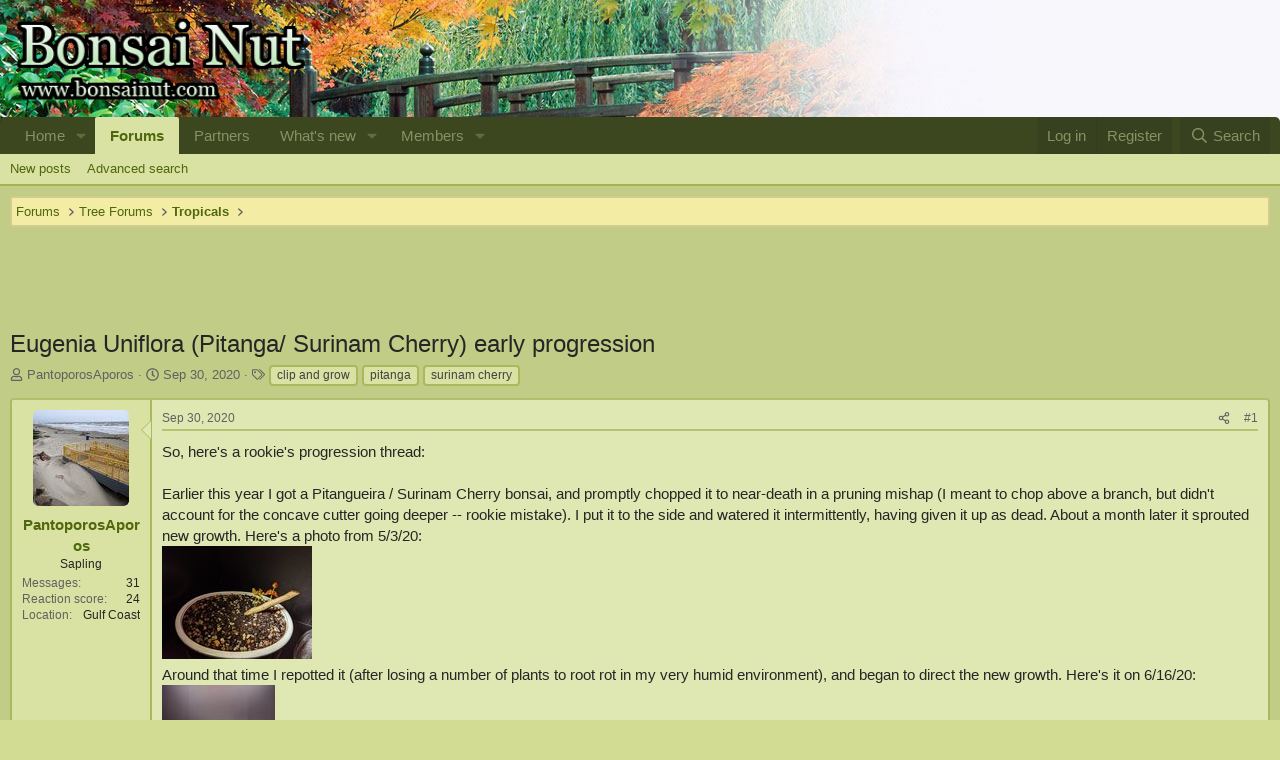

--- FILE ---
content_type: text/html; charset=utf-8
request_url: https://www.bonsainut.com/threads/eugenia-uniflora-pitanga-surinam-cherry-early-progression.46244/
body_size: 17026
content:
<!DOCTYPE html>
<html id="XF" lang="en-US" dir="LTR"
	data-app="public"
	data-template="thread_view"
	data-container-key="node-16"
	data-content-key="thread-46244"
	data-logged-in="false"
	data-cookie-prefix="xf_"
	data-csrf="1770091499,2d701dabaa1e4f0741053a7a3dfd3d48"
	class="has-no-js template-thread_view"
	>
<head>
	<meta charset="utf-8" />
	<meta http-equiv="X-UA-Compatible" content="IE=Edge" />
	<meta name="viewport" content="width=device-width, initial-scale=1, viewport-fit=cover">

	
	
	
	
	<meta name="description" content="The most popular Bonsai Community in the WORLD!">
	
	<title>Eugenia Uniflora (Pitanga/ Surinam Cherry) early progression | Bonsai Nut</title>

	<link rel="manifest" href="/webmanifest.php">
	
		<meta name="theme-color" content="#dfe7b2" />
	

	<meta name="apple-mobile-web-app-title" content="Bonsai Nut">
	
		<link rel="apple-touch-icon" href="/data/assets/logo/app_logo_sm.png">
	

	
		
		<meta name="description" content="So, here&#039;s a rookie&#039;s progression thread:

Earlier this year I got a Pitangueira / Surinam Cherry bonsai, and promptly chopped it to near-death in a pruning..." />
		<meta property="og:description" content="So, here&#039;s a rookie&#039;s progression thread:

Earlier this year I got a Pitangueira / Surinam Cherry bonsai, and promptly chopped it to near-death in a pruning mishap (I meant to chop above a branch, but didn&#039;t account for the concave cutter going deeper -- rookie mistake). I put it to the side and..." />
		<meta property="twitter:description" content="So, here&#039;s a rookie&#039;s progression thread:

Earlier this year I got a Pitangueira / Surinam Cherry bonsai, and promptly chopped it to near-death in a pruning mishap (I meant to chop above a branch..." />
	
	
		<meta property="og:url" content="https://www.bonsainut.com/threads/eugenia-uniflora-pitanga-surinam-cherry-early-progression.46244/" />
	
		<link rel="canonical" href="https://www.bonsainut.com/threads/eugenia-uniflora-pitanga-surinam-cherry-early-progression.46244/" />
	

	
		
	
	
	<meta property="og:site_name" content="Bonsai Nut" />


	
	
		
	
	
	<meta property="og:type" content="website" />


	
	
		
	
	
	
		<meta property="og:title" content="Eugenia Uniflora (Pitanga/ Surinam Cherry) early progression" />
		<meta property="twitter:title" content="Eugenia Uniflora (Pitanga/ Surinam Cherry) early progression" />
	


	
	
	
	

	
	
	
	

	<link rel="stylesheet" href="/css.php?css=public%3Anormalize.css%2Cpublic%3Afa.css%2Cpublic%3Acore.less%2Cpublic%3Aapp.less&amp;s=1&amp;l=1&amp;d=1769452515&amp;k=3a536241e28bc5b30d4004004498b27f9a1acc7f" />

	<link rel="stylesheet" href="/css.php?css=public%3Abb_code.less&amp;s=1&amp;l=1&amp;d=1769452515&amp;k=0f015ddfb6d31c9ce683959e0fcb5c1f8261bbd9" />
<link rel="stylesheet" href="/css.php?css=public%3Amessage.less&amp;s=1&amp;l=1&amp;d=1769452515&amp;k=1c370bc5de9b62416c856c9a6758e23425fdf424" />
<link rel="stylesheet" href="/css.php?css=public%3Ashare_controls.less&amp;s=1&amp;l=1&amp;d=1769452515&amp;k=b64f6b892eaa152f9dcf54e4b078799a2b619212" />
<link rel="stylesheet" href="/css.php?css=public%3Astructured_list.less&amp;s=1&amp;l=1&amp;d=1769452515&amp;k=d1951bed795ef0c6f332ef85eb597905ffa018c2" />
<link rel="stylesheet" href="/css.php?css=public%3Aextra.less&amp;s=1&amp;l=1&amp;d=1769452515&amp;k=fe456ea51051fc902f4664718535ac65c5723619" />


	
		<script src="/js/xf/preamble.min.js?_v=1ff6e64d"></script>
	

	
	<script src="/js/vendor/vendor-compiled.js?_v=1ff6e64d" defer></script>
	<script src="/js/xf/core-compiled.js?_v=1ff6e64d" defer></script>

	<script>
		XF.ready(() =>
		{
			XF.extendObject(true, XF.config, {
				// 
				userId: 0,
				enablePush: false,
				pushAppServerKey: '',
				url: {
					fullBase: 'https://www.bonsainut.com/',
					basePath: '/',
					css: '/css.php?css=__SENTINEL__&s=1&l=1&d=1769452515',
					js: '/js/__SENTINEL__?_v=1ff6e64d',
					icon: '/data/local/icons/__VARIANT__.svg?v=1769452517#__NAME__',
					iconInline: '/styles/fa/__VARIANT__/__NAME__.svg?v=5.15.3',
					keepAlive: '/login/keep-alive'
				},
				cookie: {
					path: '/',
					domain: '',
					prefix: 'xf_',
					secure: true,
					consentMode: 'disabled',
					consented: ["optional","_third_party"]
				},
				cacheKey: 'f3ed7234243583f554e27d349fe769c5',
				csrf: '1770091499,2d701dabaa1e4f0741053a7a3dfd3d48',
				js: {},
				fullJs: false,
				css: {"public:bb_code.less":true,"public:message.less":true,"public:share_controls.less":true,"public:structured_list.less":true,"public:extra.less":true},
				time: {
					now: 1770091499,
					today: 1770019200,
					todayDow: 1,
					tomorrow: 1770105600,
					yesterday: 1769932800,
					week: 1769500800,
					month: 1769932800,
					year: 1767254400
				},
				style: {
					light: '',
					dark: '',
					defaultColorScheme: 'light'
				},
				borderSizeFeature: '3px',
				fontAwesomeWeight: 'r',
				enableRtnProtect: true,
				
				enableFormSubmitSticky: true,
				imageOptimization: '0',
				imageOptimizationQuality: 0.85,
				uploadMaxFilesize: 4194304,
				uploadMaxWidth: 2000,
				uploadMaxHeight: 1200,
				allowedVideoExtensions: ["m4v","mov","mp4","mp4v","mpeg","mpg","ogv","webm"],
				allowedAudioExtensions: ["mp3","opus","ogg","wav"],
				shortcodeToEmoji: true,
				visitorCounts: {
					conversations_unread: '0',
					alerts_unviewed: '0',
					total_unread: '0',
					title_count: true,
					icon_indicator: true
				},
				jsMt: {"xf\/action.js":"57bbc32f","xf\/embed.js":"3c9550fd","xf\/form.js":"3c9550fd","xf\/structure.js":"f083eff5","xf\/tooltip.js":"73cc257e"},
				jsState: {},
				publicMetadataLogoUrl: '',
				publicPushBadgeUrl: 'https://www.bonsainut.com/styles/default/xenforo/bell.png'
			})

			XF.extendObject(XF.phrases, {
				// 
				date_x_at_time_y:     "{date} at {time}",
				day_x_at_time_y:      "{day} at {time}",
				yesterday_at_x:       "Yesterday at {time}",
				x_minutes_ago:        "{minutes} minutes ago",
				one_minute_ago:       "1 minute ago",
				a_moment_ago:         "A moment ago",
				today_at_x:           "Today at {time}",
				in_a_moment:          "In a moment",
				in_a_minute:          "In a minute",
				in_x_minutes:         "In {minutes} minutes",
				later_today_at_x:     "Later today at {time}",
				tomorrow_at_x:        "Tomorrow at {time}",
				short_date_x_minutes: "{minutes}m",
				short_date_x_hours:   "{hours}h",
				short_date_x_days:    "{days}d",

				day0: "Sunday",
				day1: "Monday",
				day2: "Tuesday",
				day3: "Wednesday",
				day4: "Thursday",
				day5: "Friday",
				day6: "Saturday",

				dayShort0: "Sun",
				dayShort1: "Mon",
				dayShort2: "Tue",
				dayShort3: "Wed",
				dayShort4: "Thu",
				dayShort5: "Fri",
				dayShort6: "Sat",

				month0: "January",
				month1: "February",
				month2: "March",
				month3: "April",
				month4: "May",
				month5: "June",
				month6: "July",
				month7: "August",
				month8: "September",
				month9: "October",
				month10: "November",
				month11: "December",

				active_user_changed_reload_page: "The active user has changed. Reload the page for the latest version.",
				server_did_not_respond_in_time_try_again: "The server did not respond in time. Please try again.",
				oops_we_ran_into_some_problems: "Oops! We ran into some problems.",
				oops_we_ran_into_some_problems_more_details_console: "Oops! We ran into some problems. Please try again later. More error details may be in the browser console.",
				file_too_large_to_upload: "The file is too large to be uploaded.",
				uploaded_file_is_too_large_for_server_to_process: "The uploaded file is too large for the server to process.",
				files_being_uploaded_are_you_sure: "Files are still being uploaded. Are you sure you want to submit this form?",
				attach: "Attach files",
				rich_text_box: "Rich text box",
				close: "Close",
				link_copied_to_clipboard: "Link copied to clipboard.",
				text_copied_to_clipboard: "Text copied to clipboard.",
				loading: "Loading…",
				you_have_exceeded_maximum_number_of_selectable_items: "You have exceeded the maximum number of selectable items.",

				processing: "Processing",
				'processing...': "Processing…",

				showing_x_of_y_items: "Showing {count} of {total} items",
				showing_all_items: "Showing all items",
				no_items_to_display: "No items to display",

				number_button_up: "Increase",
				number_button_down: "Decrease",

				push_enable_notification_title: "Push notifications enabled successfully at Bonsai Nut",
				push_enable_notification_body: "Thank you for enabling push notifications!",

				pull_down_to_refresh: "Pull down to refresh",
				release_to_refresh: "Release to refresh",
				refreshing: "Refreshing…"
			})
		})
	</script>

	


	
		<link rel="icon" type="image/png" href="https://www.bonsainut.com/styles/default/bn2custom/favicon.ico" sizes="32x32" />
	
	
	<script async src="https://www.googletagmanager.com/gtag/js?id=UA-117850161-1"></script>
	<script>
		window.dataLayer = window.dataLayer || [];
		function gtag(){dataLayer.push(arguments);}
		gtag('js', new Date());
		gtag('config', 'UA-117850161-1', {
			// 
			
			
		});
	</script>

</head>
<body data-template="thread_view">

<div class="p-pageWrapper" id="top">

    
    
    
    
    
     
    <div class="p-pageWrapper" id="top" style="background-image: url('/styles/default/bn2custom/background5_bn2.jpg');" !important>
	




<header class="p-header" id="header">
	<div class="p-header-inner">
		<div class="p-header-content">

			<div class="p-header-logo p-header-logo--image">
				<a href="https://www.bonsainut.com/">
					<img src="/styles/default/bn2custom/logo_bn2.gif" srcset="" alt="Bonsai Nut"
						width="300" height="108" />
				</a>
			</div>

			
		</div>
	</div>
</header>





	<div class="p-navSticky p-navSticky--all" data-xf-init="sticky-header">
		
	<nav class="p-nav">
		<div class="p-nav-inner">
			<a class="p-nav-menuTrigger" data-xf-click="off-canvas" data-menu=".js-headerOffCanvasMenu" role="button" tabindex="0">
				<i aria-hidden="true"></i>
				<span class="p-nav-menuText">Menu</span>
			</a>

			<div class="p-nav-smallLogo">
				<a href="https://www.bonsainut.com/">
					<img src="/styles/default/bn2custom/logo_bn2.gif" srcset="" alt="Bonsai Nut"
						width="300" height="108" />
				</a>
			</div>

			<div class="p-nav-scroller hScroller" data-xf-init="h-scroller" data-auto-scroll=".p-navEl.is-selected">
				<div class="hScroller-scroll">
					<ul class="p-nav-list js-offCanvasNavSource">
					
						<li>
							
	<div class="p-navEl " data-has-children="true">
		

			
	
	<a href="https://www.bonsainut.com/"
		class="p-navEl-link p-navEl-link--splitMenu "
		
		
		data-nav-id="home">Home</a>


			<a data-xf-key="1"
				data-xf-click="menu"
				data-menu-pos-ref="< .p-navEl"
				class="p-navEl-splitTrigger"
				role="button"
				tabindex="0"
				aria-label="Toggle expanded"
				aria-expanded="false"
				aria-haspopup="true"></a>

		
		
			<div class="menu menu--structural" data-menu="menu" aria-hidden="true">
				<div class="menu-content">
					
						
	
	
	<a href="/whats-new/"
		class="menu-linkRow u-indentDepth0 js-offCanvasCopy "
		
		
		data-nav-id="EWRporta_whatsnaw">What's new</a>

	

					
						
	
	
	<a href="/whats-new/latest-activity"
		class="menu-linkRow u-indentDepth0 js-offCanvasCopy "
		 rel="nofollow"
		
		data-nav-id="EWRporta_latest">Latest activity</a>

	

					
				</div>
			</div>
		
	</div>

						</li>
					
						<li>
							
	<div class="p-navEl is-selected" data-has-children="true">
		

			
	
	<a href="/forums/"
		class="p-navEl-link p-navEl-link--splitMenu "
		
		
		data-nav-id="forums">Forums</a>


			<a data-xf-key="2"
				data-xf-click="menu"
				data-menu-pos-ref="< .p-navEl"
				class="p-navEl-splitTrigger"
				role="button"
				tabindex="0"
				aria-label="Toggle expanded"
				aria-expanded="false"
				aria-haspopup="true"></a>

		
		
			<div class="menu menu--structural" data-menu="menu" aria-hidden="true">
				<div class="menu-content">
					
						
	
	
	<a href="/whats-new/posts/"
		class="menu-linkRow u-indentDepth0 js-offCanvasCopy "
		
		
		data-nav-id="newPosts">New posts</a>

	

					
						
	
	
	<a href="/advancedsearch/"
		class="menu-linkRow u-indentDepth0 js-offCanvasCopy "
		
		
		data-nav-id="advancedSearch">Advanced search</a>

	

					
				</div>
			</div>
		
	</div>

						</li>
					
						<li>
							
	<div class="p-navEl " >
		

			
	
	<a href="/pages/partners/"
		class="p-navEl-link "
		
		data-xf-key="3"
		data-nav-id="partners">Partners</a>


			

		
		
	</div>

						</li>
					
						<li>
							
	<div class="p-navEl " data-has-children="true">
		

			
	
	<a href="/whats-new/"
		class="p-navEl-link p-navEl-link--splitMenu "
		
		
		data-nav-id="whatsNew">What's new</a>


			<a data-xf-key="4"
				data-xf-click="menu"
				data-menu-pos-ref="< .p-navEl"
				class="p-navEl-splitTrigger"
				role="button"
				tabindex="0"
				aria-label="Toggle expanded"
				aria-expanded="false"
				aria-haspopup="true"></a>

		
		
			<div class="menu menu--structural" data-menu="menu" aria-hidden="true">
				<div class="menu-content">
					
						
	
	
	<a href="/featured/"
		class="menu-linkRow u-indentDepth0 js-offCanvasCopy "
		
		
		data-nav-id="featured">Featured content</a>

	

					
						
	
	
	<a href="/whats-new/posts/"
		class="menu-linkRow u-indentDepth0 js-offCanvasCopy "
		 rel="nofollow"
		
		data-nav-id="whatsNewPosts">New posts</a>

	

					
						
	
	
	<a href="/whats-new/profile-posts/"
		class="menu-linkRow u-indentDepth0 js-offCanvasCopy "
		 rel="nofollow"
		
		data-nav-id="whatsNewProfilePosts">New profile posts</a>

	

					
						
	
	
	<a href="/whats-new/latest-activity"
		class="menu-linkRow u-indentDepth0 js-offCanvasCopy "
		 rel="nofollow"
		
		data-nav-id="latestActivity">Latest activity</a>

	

					
				</div>
			</div>
		
	</div>

						</li>
					
						<li>
							
	<div class="p-navEl " data-has-children="true">
		

			
	
	<a href="/members/"
		class="p-navEl-link p-navEl-link--splitMenu "
		
		
		data-nav-id="members">Members</a>


			<a data-xf-key="5"
				data-xf-click="menu"
				data-menu-pos-ref="< .p-navEl"
				class="p-navEl-splitTrigger"
				role="button"
				tabindex="0"
				aria-label="Toggle expanded"
				aria-expanded="false"
				aria-haspopup="true"></a>

		
		
			<div class="menu menu--structural" data-menu="menu" aria-hidden="true">
				<div class="menu-content">
					
						
	
	
	<a href="/online/"
		class="menu-linkRow u-indentDepth0 js-offCanvasCopy "
		
		
		data-nav-id="currentVisitors">Current visitors</a>

	

					
						
	
	
	<a href="/whats-new/profile-posts/"
		class="menu-linkRow u-indentDepth0 js-offCanvasCopy "
		 rel="nofollow"
		
		data-nav-id="newProfilePosts">New profile posts</a>

	

					
						
	
	
	<a href="/search/?type=profile_post"
		class="menu-linkRow u-indentDepth0 js-offCanvasCopy "
		
		
		data-nav-id="searchProfilePosts">Search profile posts</a>

	

					
				</div>
			</div>
		
	</div>

						</li>
					
					</ul>
				</div>
			</div>

			<div class="p-nav-opposite">
				<div class="p-navgroup p-account p-navgroup--guest">
					
						<a href="/login/" class="p-navgroup-link p-navgroup-link--textual p-navgroup-link--logIn"
							data-xf-click="overlay" data-follow-redirects="on">
							<span class="p-navgroup-linkText">Log in</span>
						</a>
						
							<a href="/register/" class="p-navgroup-link p-navgroup-link--textual p-navgroup-link--register"
								data-xf-click="overlay" data-follow-redirects="on">
								<span class="p-navgroup-linkText">Register</span>
							</a>
						
					
				</div>

				<div class="p-navgroup p-discovery">
					<a href="/whats-new/"
						class="p-navgroup-link p-navgroup-link--iconic p-navgroup-link--whatsnew"
						aria-label="What&#039;s new"
						title="What&#039;s new">
						<i aria-hidden="true"></i>
						<span class="p-navgroup-linkText">What's new</span>
					</a>

					
						<a href="/search/"
							class="p-navgroup-link p-navgroup-link--iconic p-navgroup-link--search"
							data-xf-click="menu"
							data-xf-key="/"
							aria-label="Search"
							aria-expanded="false"
							aria-haspopup="true"
							title="Search">
							<i aria-hidden="true"></i>
							<span class="p-navgroup-linkText">Search</span>
						</a>
						<div class="menu menu--structural menu--wide" data-menu="menu" aria-hidden="true">
							<form action="/search/search" method="post"
								class="menu-content"
								data-xf-init="quick-search">

								<h3 class="menu-header">Search</h3>
								
								<div class="menu-row">
									
										<div class="inputGroup inputGroup--joined">
											<input type="text" class="input" name="keywords" placeholder="Search…" aria-label="Search" data-menu-autofocus="true" />
											
			<select name="constraints" class="js-quickSearch-constraint input" aria-label="Search within">
				<option value="">Everywhere</option>
<option value="{&quot;search_type&quot;:&quot;post&quot;}">Threads</option>
<option value="{&quot;search_type&quot;:&quot;post&quot;,&quot;c&quot;:{&quot;nodes&quot;:[16],&quot;child_nodes&quot;:1}}">This forum</option>
<option value="{&quot;search_type&quot;:&quot;post&quot;,&quot;c&quot;:{&quot;thread&quot;:46244}}">This thread</option>

			</select>
		
										</div>
									
								</div>

								
								<div class="menu-row">
									<label class="iconic"><input type="checkbox"  name="c[title_only]" value="1" /><i aria-hidden="true"></i><span class="iconic-label">Search titles only

												
													<span tabindex="0" role="button"
														data-xf-init="tooltip" data-trigger="hover focus click" title="Tags will also be searched in content where tags are supported">

														<i class="fa--xf far fa-question-circle  u-muted u-smaller"><svg xmlns="http://www.w3.org/2000/svg" role="img" aria-hidden="true" ><use href="/data/local/icons/regular.svg?v=1769452517#question-circle"></use></svg></i>
													</span></span></label>

								</div>
								
								<div class="menu-row">
									<div class="inputGroup">
										<span class="inputGroup-text" id="ctrl_search_menu_by_member">By:</span>
										<input type="text" class="input" name="c[users]" data-xf-init="auto-complete" placeholder="Member" aria-labelledby="ctrl_search_menu_by_member" />
									</div>
								</div>
								<div class="menu-footer">
									<span class="menu-footer-controls">
										<button type="submit" class="button button--icon button--icon--search button--primary"><i class="fa--xf far fa-search "><svg xmlns="http://www.w3.org/2000/svg" role="img" aria-hidden="true" ><use href="/data/local/icons/regular.svg?v=1769452517#search"></use></svg></i><span class="button-text">Search</span></button>
										<a href="/search/" class="button "><span class="button-text">Advanced search…</span></a>
									</span>
								</div>

								<input type="hidden" name="_xfToken" value="1770091499,2d701dabaa1e4f0741053a7a3dfd3d48" />
							</form>
						</div>
					
				</div>
			</div>
		</div>
	</nav>

		
	
		<div class="p-sectionLinks">
			<div class="p-sectionLinks-inner hScroller" data-xf-init="h-scroller">
				<div class="hScroller-scroll">
					<ul class="p-sectionLinks-list">
					
						<li>
							
	<div class="p-navEl " >
		

			
	
	<a href="/whats-new/posts/"
		class="p-navEl-link "
		
		data-xf-key="alt+1"
		data-nav-id="newPosts">New posts</a>


			

		
		
	</div>

						</li>
					
						<li>
							
	<div class="p-navEl " >
		

			
	
	<a href="/advancedsearch/"
		class="p-navEl-link "
		
		data-xf-key="alt+2"
		data-nav-id="advancedSearch">Advanced search</a>


			

		
		
	</div>

						</li>
					
					</ul>
				</div>
			</div>
		</div>
	

	</div>


<div class="offCanvasMenu offCanvasMenu--nav js-headerOffCanvasMenu" data-menu="menu" aria-hidden="true" data-ocm-builder="navigation">
	<div class="offCanvasMenu-backdrop" data-menu-close="true"></div>
	<div class="offCanvasMenu-content">
		<div class="offCanvasMenu-header">
			Menu
			<a class="offCanvasMenu-closer" data-menu-close="true" role="button" tabindex="0" aria-label="Close"></a>
		</div>
		
			<div class="p-offCanvasRegisterLink">
				<div class="offCanvasMenu-linkHolder">
					<a href="/login/" class="offCanvasMenu-link" data-xf-click="overlay" data-menu-close="true">
						Log in
					</a>
				</div>
				<hr class="offCanvasMenu-separator" />
				
					<div class="offCanvasMenu-linkHolder">
						<a href="/register/" class="offCanvasMenu-link" data-xf-click="overlay" data-menu-close="true">
							Register
						</a>
					</div>
					<hr class="offCanvasMenu-separator" />
				
			</div>
		
		<div class="js-offCanvasNavTarget"></div>
		<div class="offCanvasMenu-installBanner js-installPromptContainer" style="display: none;" data-xf-init="install-prompt">
			<div class="offCanvasMenu-installBanner-header">Install the app</div>
			<button type="button" class="button js-installPromptButton"><span class="button-text">Install</span></button>
			<template class="js-installTemplateIOS">
				<div class="overlay-title">How to install the app on iOS</div>
				<div class="block-body">
					<div class="block-row">
						<p>
							Follow along with the video below to see how to install our site as a web app on your home screen.
						</p>
						<p style="text-align: center">
							<video src="/styles/default/xenforo/add_to_home.mp4"
								width="280" height="480" autoplay loop muted playsinline></video>
						</p>
						<p>
							<small><strong>Note:</strong> This feature may not be available in some browsers.</small>
						</p>
					</div>
				</div>
			</template>
		</div>
	</div>
</div>

<div class="p-body">
	<div class="p-body-inner">
		<!--XF:EXTRA_OUTPUT-->

		

		

		
		
	
		<ul class="p-breadcrumbs "
			itemscope itemtype="https://schema.org/BreadcrumbList">
		
			

			
			

			

			
				
				
	<li itemprop="itemListElement" itemscope itemtype="https://schema.org/ListItem">
		<a href="/forums/" itemprop="item">
			<span itemprop="name">Forums</span>
		</a>
		<meta itemprop="position" content="1" />
	</li>

			
			
				
				
	<li itemprop="itemListElement" itemscope itemtype="https://schema.org/ListItem">
		<a href="/forums/#tree-forums.7" itemprop="item">
			<span itemprop="name">Tree Forums</span>
		</a>
		<meta itemprop="position" content="2" />
	</li>

			
				
				
	<li itemprop="itemListElement" itemscope itemtype="https://schema.org/ListItem">
		<a href="/forums/tropicals.16/" itemprop="item">
			<span itemprop="name">Tropicals</span>
		</a>
		<meta itemprop="position" content="3" />
	</li>

			

		
		</ul>
	

		

	
	<center>
	<script async src="//pagead2.googlesyndication.com/pagead/js/adsbygoogle.js"></script>
	<!-- BNUT Responsive Ad Top -->
	<ins class="adsbygoogle"
	     style="display:block;min-width:400px;max-width:1200px;width:100%;height:100px"
	     data-full-width-responsive="true"
		 data-ad-client="ca-pub-3805301123683165"
	     data-ad-slot="2945530066"></ins>
	<script>
	(adsbygoogle = window.adsbygoogle || []).push({});
	</script>
	</center>



		
	<noscript class="js-jsWarning"><div class="blockMessage blockMessage--important blockMessage--iconic u-noJsOnly">JavaScript is disabled. For a better experience, please enable JavaScript in your browser before proceeding.</div></noscript>

		
	<div class="blockMessage blockMessage--important blockMessage--iconic js-browserWarning" style="display: none">You are using an out of date browser. It  may not display this or other websites correctly.<br />You should upgrade or use an <a href="https://www.google.com/chrome/" target="_blank" rel="noopener">alternative browser</a>.</div>


		
			<div class="p-body-header">
			
				
					<div class="p-title ">
					
						
							<h1 class="p-title-value">Eugenia Uniflora (Pitanga/ Surinam Cherry) early progression</h1>
						
						
					
					</div>
				

				
					<div class="p-description">
	
	<ul class="listInline listInline--bullet">
		<li>
			<i class="fa--xf far fa-user "><svg xmlns="http://www.w3.org/2000/svg" role="img" ><title>Thread starter</title><use href="/data/local/icons/regular.svg?v=1769452517#user"></use></svg></i>
			<span class="u-srOnly">Thread starter</span>

			<a href="/members/pantoporosaporos.30386/" class="username  u-concealed" dir="auto" data-user-id="30386" data-xf-init="member-tooltip">PantoporosAporos</a>
		</li>
		<li>
			<i class="fa--xf far fa-clock "><svg xmlns="http://www.w3.org/2000/svg" role="img" ><title>Start date</title><use href="/data/local/icons/regular.svg?v=1769452517#clock"></use></svg></i>
			<span class="u-srOnly">Start date</span>

			<a href="/threads/eugenia-uniflora-pitanga-surinam-cherry-early-progression.46244/" class="u-concealed"><time  class="u-dt" dir="auto" datetime="2020-09-30T09:44:35-0700" data-timestamp="1601484275" data-date="Sep 30, 2020" data-time="9:44 AM" data-short="Sep &#039;20" title="Sep 30, 2020 at 9:44 AM">Sep 30, 2020</time></a>
		</li>
		
		
			<li>
				

	

	<dl class="tagList tagList--thread-46244 ">
		<dt>
			
				
		<i class="fa--xf far fa-tags "><svg xmlns="http://www.w3.org/2000/svg" role="img" ><title>Tags</title><use href="/data/local/icons/regular.svg?v=1769452517#tags"></use></svg></i>
		<span class="u-srOnly">Tags</span>
	
			
		</dt>
		<dd>
			<span class="js-tagList">
				
					
						<a href="/tags/clip-and-grow/" class="tagItem tagItem--tag_clip-and-grow" dir="auto">
							clip and grow
						</a>
					
						<a href="/tags/pitanga/" class="tagItem tagItem--tag_pitanga" dir="auto">
							pitanga
						</a>
					
						<a href="/tags/surinam-cherry/" class="tagItem tagItem--tag_surinam-cherry" dir="auto">
							surinam cherry
						</a>
					
				
			</span>
		</dd>
	</dl>


			</li>
		
	</ul>
</div>
				
			
			</div>
		

		<div class="p-body-main  ">
			
			<div class="p-body-contentCol"></div>
			

			

			<div class="p-body-content">
				
				<div class="p-body-pageContent">










	
	
	
		
	
	
	


	
	
	
		
	
	
	


	
	
		
	
	
	


	
	



	












	

	
		
	



















<div class="block block--messages" data-xf-init="" data-type="post" data-href="/inline-mod/" data-search-target="*">

	<span class="u-anchorTarget" id="posts"></span>

	
		
	

	

	<div class="block-outer"></div>

	

	
		
	<div class="block-outer js-threadStatusField"></div>

	

	<div class="block-container lbContainer"
		data-xf-init="lightbox select-to-quote"
		data-message-selector=".js-post"
		data-lb-id="thread-46244"
		data-lb-universal="1">

		<div class="block-body js-replyNewMessageContainer">
			
				

					

					
						

	
	

	

	
	<article class="message message--post js-post js-inlineModContainer  "
		data-author="PantoporosAporos"
		data-content="post-792217"
		id="js-post-792217"
		>

		

		<span class="u-anchorTarget" id="post-792217"></span>

		
			<div class="message-inner">
				
					<div class="message-cell message-cell--user">
						

	<section class="message-user"
		
		
		>

		

		<div class="message-avatar ">
			<div class="message-avatar-wrapper">
				<a href="/members/pantoporosaporos.30386/" class="avatar avatar--m" data-user-id="30386" data-xf-init="member-tooltip">
			<img src="/data/avatars/m/30/30386.jpg?1587048313" srcset="/data/avatars/l/30/30386.jpg?1587048313 2x" alt="PantoporosAporos" class="avatar-u30386-m" width="96" height="96" loading="lazy" /> 
		</a>
				
			</div>
		</div>
		<div class="message-userDetails">
			<h4 class="message-name"><a href="/members/pantoporosaporos.30386/" class="username " dir="auto" data-user-id="30386" data-xf-init="member-tooltip">PantoporosAporos</a></h4>
			<h5 class="userTitle message-userTitle" dir="auto">Sapling</h5>
			
		</div>
		
			
			
				<div class="message-userExtras">
				
					
					
						<dl class="pairs pairs--justified">
							<dt>Messages</dt>
							<dd>31</dd>
						</dl>
					
					
					
						<dl class="pairs pairs--justified">
							<dt>Reaction score</dt>
							<dd>24</dd>
						</dl>
					
					
					
					
						<dl class="pairs pairs--justified">
							<dt>Location</dt>
							<dd>
								
									<a href="/misc/location-info?location=Gulf+Coast" rel="nofollow noreferrer" target="_blank" class="u-concealed">Gulf Coast</a>
								
							</dd>
						</dl>
					
					
					
						

	
		
	

						
					
				
				</div>
			
		
		<span class="message-userArrow"></span>
	</section>

					</div>
				

				
					<div class="message-cell message-cell--main">
					
						<div class="message-main js-quickEditTarget">

							
								

	

	<header class="message-attribution message-attribution--split">
		<ul class="message-attribution-main listInline ">
			
			
			<li class="u-concealed">
				<a href="/threads/eugenia-uniflora-pitanga-surinam-cherry-early-progression.46244/post-792217" rel="nofollow" >
					<time  class="u-dt" dir="auto" datetime="2020-09-30T09:44:35-0700" data-timestamp="1601484275" data-date="Sep 30, 2020" data-time="9:44 AM" data-short="Sep &#039;20" title="Sep 30, 2020 at 9:44 AM">Sep 30, 2020</time>
				</a>
			</li>
			
		</ul>

		<ul class="message-attribution-opposite message-attribution-opposite--list ">
			
			<li>
				<a href="/threads/eugenia-uniflora-pitanga-surinam-cherry-early-progression.46244/post-792217"
					class="message-attribution-gadget"
					data-xf-init="share-tooltip"
					data-href="/posts/792217/share"
					aria-label="Share"
					rel="nofollow">
					<i class="fa--xf far fa-share-alt "><svg xmlns="http://www.w3.org/2000/svg" role="img" aria-hidden="true" ><use href="/data/local/icons/regular.svg?v=1769452517#share-alt"></use></svg></i>
				</a>
			</li>
			
				<li class="u-hidden js-embedCopy">
					
	<a href="javascript:"
		data-xf-init="copy-to-clipboard"
		data-copy-text="&lt;div class=&quot;js-xf-embed&quot; data-url=&quot;https://www.bonsainut.com&quot; data-content=&quot;post-792217&quot;&gt;&lt;/div&gt;&lt;script defer src=&quot;https://www.bonsainut.com/js/xf/external_embed.js?_v=1ff6e64d&quot;&gt;&lt;/script&gt;"
		data-success="Embed code HTML copied to clipboard."
		class="">
		<i class="fa--xf far fa-code "><svg xmlns="http://www.w3.org/2000/svg" role="img" aria-hidden="true" ><use href="/data/local/icons/regular.svg?v=1769452517#code"></use></svg></i>
	</a>

				</li>
			
			
			
				<li>
					<a href="/threads/eugenia-uniflora-pitanga-surinam-cherry-early-progression.46244/post-792217" rel="nofollow">
						#1
					</a>
				</li>
			
		</ul>
	</header>

							

							<div class="message-content js-messageContent">
							

								
									
	
	
	

								

								
									
	

	<div class="message-userContent lbContainer js-lbContainer "
		data-lb-id="post-792217"
		data-lb-caption-desc="PantoporosAporos &middot; Sep 30, 2020 at 9:44 AM">

		
			

	
		
	

		

		<article class="message-body js-selectToQuote">
			
				
			

			<div >
				
					<div class="bbWrapper">So, here&#039;s a rookie&#039;s progression thread:<br />
<br />
Earlier this year I got a Pitangueira / Surinam Cherry bonsai, and promptly chopped it to near-death in a pruning mishap (I meant to chop above a branch, but didn&#039;t account for the concave cutter going deeper -- rookie mistake). I put it to the side and watered it intermittently, having given it up as dead. About a month later it sprouted new growth. Here&#039;s a photo from 5/3/20:<br />
<a href="https://www.bonsainut.com/attachments/img_20200503_162650-01-jpg.332241/"
		target="_blank"><img src="https://www.bonsainut.com/data/attachments/321/321464-d92fcc35c41f8679633e51e8a7785534.jpg?hash=2S_MNcQfhn"
		srcset=""
		class="bbImage "
		style=""
		alt="IMG_20200503_162650-01.jpg"
		title="IMG_20200503_162650-01.jpg"
		width="150" height="113" loading="lazy" /></a><br />
Around that time I repotted it (after losing a number of plants to root rot in my very humid environment), and began to direct the new growth. Here&#039;s it on 6/16/20:<br />
<a href="https://www.bonsainut.com/attachments/img_20200616_124042-jpg.332242/"
		target="_blank"><img src="https://www.bonsainut.com/data/attachments/321/321465-a0024aac930a35129a79557e9603cb6c.jpg?hash=oAJKrJMKNR"
		srcset=""
		class="bbImage "
		style=""
		alt="IMG_20200616_124042.jpg"
		title="IMG_20200616_124042.jpg"
		width="113" height="150" loading="lazy" /></a><br />
I tried my best to encourage ramification through clip and grow. Here&#039;s a photo from 9/9/20:<br />
<a href="https://www.bonsainut.com/attachments/img_20200909_110559-jpg.332243/"
		target="_blank"><img src="https://www.bonsainut.com/data/attachments/321/321466-521ec653c105d37c3b7e27b3e498c1de.jpg?hash=Uh7GU8EF03"
		srcset=""
		class="bbImage "
		style=""
		alt="IMG_20200909_110559.jpg"
		title="IMG_20200909_110559.jpg"
		width="150" height="113" loading="lazy" /></a><br />
And one from today (9/30/20):<br />
<a href="https://www.bonsainut.com/attachments/pxl_20200930_161042090-jpg.332244/"
		target="_blank"><img src="https://www.bonsainut.com/data/attachments/321/321467-ff5d1d527a2fee3c84e641a81266ee5b.jpg?hash=_10dUnov7j"
		srcset=""
		class="bbImage "
		style=""
		alt="PXL_20200930_161042090.jpg"
		title="PXL_20200930_161042090.jpg"
		width="113" height="150" loading="lazy" /></a><br />
The cut is healing over nicely (cut paste was used):<br />
<a href="https://www.bonsainut.com/attachments/pxl_20200930_161551444-jpg.332245/"
		target="_blank"><img src="https://www.bonsainut.com/data/attachments/321/321468-a2d02ada3fce189dc823a5b9eac354c1.jpg?hash=otAq2j_OGJ"
		srcset=""
		class="bbImage "
		style=""
		alt="PXL_20200930_161551444.jpg"
		title="PXL_20200930_161551444.jpg"
		width="113" height="150" loading="lazy" /></a><br />
And I think getting taper won&#039;t be too hard:<br />
<a href="https://www.bonsainut.com/attachments/pxl_20200930_161535600-jpg.332246/"
		target="_blank"><img src="https://www.bonsainut.com/data/attachments/321/321469-92478d54afbf77cb0fadfb52794c0605.jpg?hash=kkeNVK-_d8"
		srcset=""
		class="bbImage "
		style=""
		alt="PXL_20200930_161535600.jpg"
		title="PXL_20200930_161535600.jpg"
		width="113" height="150" loading="lazy" /></a><br />
<br />
I&#039;ll do my best to keep this thread updated. I&#039;m enjoying this plant a lot, and like the current look a lot better than the exaggerated S bend it came with. Right now it looks like it&#039;s going for an informal upright, but who knows what this will look like in another year or two?<br />
<br />
For what it&#039;s worth, the potting media is 40% pumice, 40% monto clay, and 20% pine bark. I am currently using the &quot;Green Balance&quot; slow release fertilizer from Stone Lantern, in one of their air-pruning tie pots. I really like those pots. The anchor points are much more useful than I thought they would be.<br />
<br />
Hope this is of interest to some!</div>
				
			</div>

			<div class="js-selectToQuoteEnd">&nbsp;</div>
			
				

	

		
		<center><script async src="//pagead2.googlesyndication.com/pagead/js/adsbygoogle.js"></script>
		<!-- BNUT Responsive Ad Non-Registered Users -->
		<ins class="adsbygoogle"
		     style="display:block"
			 data-full-width-responsive="true"
		     data-ad-client="ca-pub-3805301123683165"
		     data-ad-slot="8592186468"
		     data-ad-format="auto"></ins>
		<script>
		(adsbygoogle = window.adsbygoogle || []).push({});
		</script></center>

	


			
		</article>

		
			

	
		
	

		

		
	
			
	

		

	</div>

								

								
									
	

	

								

								
									
	

								

							
							</div>

							
								
	

	<footer class="message-footer">
		

		

		<div class="reactionsBar js-reactionsList is-active">
			
	
	
		<ul class="reactionSummary">
		
			<li><span class="reaction reaction--small reaction--1" data-reaction-id="1"><i aria-hidden="true"></i><img src="https://cdn.jsdelivr.net/joypixels/assets/8.0/png/unicode/64/1f44d.png" loading="lazy" width="64" height="64" class="reaction-image reaction-image--emoji js-reaction" alt="Like" title="Like" /></span></li>
		
		</ul>
	


<span class="u-srOnly">Reactions:</span>
<a class="reactionsBar-link" href="/posts/792217/reactions" data-xf-click="overlay" data-cache="false" rel="nofollow"><bdi>Leo in N E Illinois</bdi> and <bdi>Carol 83</bdi></a>
		</div>

		<div class="js-historyTarget message-historyTarget toggleTarget" data-href="trigger-href"></div>
	</footer>

							
						</div>

					
					</div>
				
			</div>
		
	</article>

	
	

					

					

				

					

					
						

	
	

	

	
	<article class="message message--post js-post js-inlineModContainer  "
		data-author="PantoporosAporos"
		data-content="post-792228"
		id="js-post-792228"
		itemscope itemtype="https://schema.org/Comment" itemid="https://www.bonsainut.com/posts/792228/">

		
			<meta itemprop="parentItem" itemscope itemid="https://www.bonsainut.com/threads/eugenia-uniflora-pitanga-surinam-cherry-early-progression.46244/" />
			<meta itemprop="name" content="Post #2" />
		

		<span class="u-anchorTarget" id="post-792228"></span>

		
			<div class="message-inner">
				
					<div class="message-cell message-cell--user">
						

	<section class="message-user"
		itemprop="author"
		itemscope itemtype="https://schema.org/Person"
		itemid="https://www.bonsainut.com/members/pantoporosaporos.30386/">

		
			<meta itemprop="url" content="https://www.bonsainut.com/members/pantoporosaporos.30386/" />
		

		<div class="message-avatar ">
			<div class="message-avatar-wrapper">
				<a href="/members/pantoporosaporos.30386/" class="avatar avatar--m" data-user-id="30386" data-xf-init="member-tooltip">
			<img src="/data/avatars/m/30/30386.jpg?1587048313" srcset="/data/avatars/l/30/30386.jpg?1587048313 2x" alt="PantoporosAporos" class="avatar-u30386-m" width="96" height="96" loading="lazy" itemprop="image" /> 
		</a>
				
			</div>
		</div>
		<div class="message-userDetails">
			<h4 class="message-name"><a href="/members/pantoporosaporos.30386/" class="username " dir="auto" data-user-id="30386" data-xf-init="member-tooltip"><span itemprop="name">PantoporosAporos</span></a></h4>
			<h5 class="userTitle message-userTitle" dir="auto" itemprop="jobTitle">Sapling</h5>
			
		</div>
		
			
			
				<div class="message-userExtras">
				
					
					
						<dl class="pairs pairs--justified">
							<dt>Messages</dt>
							<dd>31</dd>
						</dl>
					
					
					
						<dl class="pairs pairs--justified">
							<dt>Reaction score</dt>
							<dd>24</dd>
						</dl>
					
					
					
					
						<dl class="pairs pairs--justified">
							<dt>Location</dt>
							<dd>
								
									<a href="/misc/location-info?location=Gulf+Coast" rel="nofollow noreferrer" target="_blank" class="u-concealed">Gulf Coast</a>
								
							</dd>
						</dl>
					
					
					
						

	
		
	

						
					
				
				</div>
			
		
		<span class="message-userArrow"></span>
	</section>

					</div>
				

				
					<div class="message-cell message-cell--main">
					
						<div class="message-main js-quickEditTarget">

							
								

	

	<header class="message-attribution message-attribution--split">
		<ul class="message-attribution-main listInline ">
			
			
			<li class="u-concealed">
				<a href="/threads/eugenia-uniflora-pitanga-surinam-cherry-early-progression.46244/post-792228" rel="nofollow" itemprop="url">
					<time  class="u-dt" dir="auto" datetime="2020-09-30T10:13:25-0700" data-timestamp="1601486005" data-date="Sep 30, 2020" data-time="10:13 AM" data-short="Sep &#039;20" title="Sep 30, 2020 at 10:13 AM" itemprop="datePublished">Sep 30, 2020</time>
				</a>
			</li>
			
		</ul>

		<ul class="message-attribution-opposite message-attribution-opposite--list ">
			
			<li>
				<a href="/threads/eugenia-uniflora-pitanga-surinam-cherry-early-progression.46244/post-792228"
					class="message-attribution-gadget"
					data-xf-init="share-tooltip"
					data-href="/posts/792228/share"
					aria-label="Share"
					rel="nofollow">
					<i class="fa--xf far fa-share-alt "><svg xmlns="http://www.w3.org/2000/svg" role="img" aria-hidden="true" ><use href="/data/local/icons/regular.svg?v=1769452517#share-alt"></use></svg></i>
				</a>
			</li>
			
				<li class="u-hidden js-embedCopy">
					
	<a href="javascript:"
		data-xf-init="copy-to-clipboard"
		data-copy-text="&lt;div class=&quot;js-xf-embed&quot; data-url=&quot;https://www.bonsainut.com&quot; data-content=&quot;post-792228&quot;&gt;&lt;/div&gt;&lt;script defer src=&quot;https://www.bonsainut.com/js/xf/external_embed.js?_v=1ff6e64d&quot;&gt;&lt;/script&gt;"
		data-success="Embed code HTML copied to clipboard."
		class="">
		<i class="fa--xf far fa-code "><svg xmlns="http://www.w3.org/2000/svg" role="img" aria-hidden="true" ><use href="/data/local/icons/regular.svg?v=1769452517#code"></use></svg></i>
	</a>

				</li>
			
			
			
				<li>
					<a href="/threads/eugenia-uniflora-pitanga-surinam-cherry-early-progression.46244/post-792228" rel="nofollow">
						#2
					</a>
				</li>
			
		</ul>
	</header>

							

							<div class="message-content js-messageContent">
							

								
									
	
	
	

								

								
									
	

	<div class="message-userContent lbContainer js-lbContainer "
		data-lb-id="post-792228"
		data-lb-caption-desc="PantoporosAporos &middot; Sep 30, 2020 at 10:13 AM">

		

		<article class="message-body js-selectToQuote">
			
				
			

			<div itemprop="text">
				
					<div class="bbWrapper">Quick note: the healing cut pictured above is not the original chop, but a second one done after choosing a new leader. I think this was a flat cut, not a concave one.</div>
				
			</div>

			<div class="js-selectToQuoteEnd">&nbsp;</div>
			
				

	

		
		<center><script async src="//pagead2.googlesyndication.com/pagead/js/adsbygoogle.js"></script>
		<!-- BNUT Responsive Ad Non-Registered Users -->
		<ins class="adsbygoogle"
		     style="display:block"
			 data-full-width-responsive="true"
		     data-ad-client="ca-pub-3805301123683165"
		     data-ad-slot="8592186468"
		     data-ad-format="auto"></ins>
		<script>
		(adsbygoogle = window.adsbygoogle || []).push({});
		</script></center>

	


			
		</article>

		

		
	

	</div>

								

								
									
	

	

								

								
									
	

								

							
							</div>

							
								
	

	<footer class="message-footer">
		
			<div class="message-microdata" itemprop="interactionStatistic" itemtype="https://schema.org/InteractionCounter" itemscope>
				<meta itemprop="userInteractionCount" content="0" />
				<meta itemprop="interactionType" content="https://schema.org/LikeAction" />
			</div>
		

		

		<div class="reactionsBar js-reactionsList ">
			
		</div>

		<div class="js-historyTarget message-historyTarget toggleTarget" data-href="trigger-href"></div>
	</footer>

							
						</div>

					
					</div>
				
			</div>
		
	</article>

	
	

					

					

				

					

					
						

	
	

	

	
	<article class="message message--post js-post js-inlineModContainer  "
		data-author="Carol 83"
		data-content="post-792241"
		id="js-post-792241"
		itemscope itemtype="https://schema.org/Comment" itemid="https://www.bonsainut.com/posts/792241/">

		
			<meta itemprop="parentItem" itemscope itemid="https://www.bonsainut.com/threads/eugenia-uniflora-pitanga-surinam-cherry-early-progression.46244/" />
			<meta itemprop="name" content="Post #3" />
		

		<span class="u-anchorTarget" id="post-792241"></span>

		
			<div class="message-inner">
				
					<div class="message-cell message-cell--user">
						

	<section class="message-user"
		itemprop="author"
		itemscope itemtype="https://schema.org/Person"
		itemid="https://www.bonsainut.com/members/carol-83.19989/">

		
			<meta itemprop="url" content="https://www.bonsainut.com/members/carol-83.19989/" />
		

		<div class="message-avatar ">
			<div class="message-avatar-wrapper">
				<a href="/members/carol-83.19989/" class="avatar avatar--m" data-user-id="19989" data-xf-init="member-tooltip">
			<img src="/data/avatars/m/19/19989.jpg?1738375429" srcset="/data/avatars/l/19/19989.jpg?1738375429 2x" alt="Carol 83" class="avatar-u19989-m" width="96" height="96" loading="lazy" itemprop="image" /> 
		</a>
				
			</div>
		</div>
		<div class="message-userDetails">
			<h4 class="message-name"><a href="/members/carol-83.19989/" class="username " dir="auto" data-user-id="19989" data-xf-init="member-tooltip"><span itemprop="name">Carol 83</span></a></h4>
			<h5 class="userTitle message-userTitle" dir="auto" itemprop="jobTitle">Flower Girl</h5>
			
		</div>
		
			
			
				<div class="message-userExtras">
				
					
					
						<dl class="pairs pairs--justified">
							<dt>Messages</dt>
							<dd>12,221</dd>
						</dl>
					
					
					
						<dl class="pairs pairs--justified">
							<dt>Reaction score</dt>
							<dd>31,646</dd>
						</dl>
					
					
					
					
						<dl class="pairs pairs--justified">
							<dt>Location</dt>
							<dd>
								
									<a href="/misc/location-info?location=IL" rel="nofollow noreferrer" target="_blank" class="u-concealed">IL</a>
								
							</dd>
						</dl>
					
					
					
						

	
		
	

						
					
				
				</div>
			
		
		<span class="message-userArrow"></span>
	</section>

					</div>
				

				
					<div class="message-cell message-cell--main">
					
						<div class="message-main js-quickEditTarget">

							
								

	

	<header class="message-attribution message-attribution--split">
		<ul class="message-attribution-main listInline ">
			
			
			<li class="u-concealed">
				<a href="/threads/eugenia-uniflora-pitanga-surinam-cherry-early-progression.46244/post-792241" rel="nofollow" itemprop="url">
					<time  class="u-dt" dir="auto" datetime="2020-09-30T11:30:25-0700" data-timestamp="1601490625" data-date="Sep 30, 2020" data-time="11:30 AM" data-short="Sep &#039;20" title="Sep 30, 2020 at 11:30 AM" itemprop="datePublished">Sep 30, 2020</time>
				</a>
			</li>
			
		</ul>

		<ul class="message-attribution-opposite message-attribution-opposite--list ">
			
			<li>
				<a href="/threads/eugenia-uniflora-pitanga-surinam-cherry-early-progression.46244/post-792241"
					class="message-attribution-gadget"
					data-xf-init="share-tooltip"
					data-href="/posts/792241/share"
					aria-label="Share"
					rel="nofollow">
					<i class="fa--xf far fa-share-alt "><svg xmlns="http://www.w3.org/2000/svg" role="img" aria-hidden="true" ><use href="/data/local/icons/regular.svg?v=1769452517#share-alt"></use></svg></i>
				</a>
			</li>
			
				<li class="u-hidden js-embedCopy">
					
	<a href="javascript:"
		data-xf-init="copy-to-clipboard"
		data-copy-text="&lt;div class=&quot;js-xf-embed&quot; data-url=&quot;https://www.bonsainut.com&quot; data-content=&quot;post-792241&quot;&gt;&lt;/div&gt;&lt;script defer src=&quot;https://www.bonsainut.com/js/xf/external_embed.js?_v=1ff6e64d&quot;&gt;&lt;/script&gt;"
		data-success="Embed code HTML copied to clipboard."
		class="">
		<i class="fa--xf far fa-code "><svg xmlns="http://www.w3.org/2000/svg" role="img" aria-hidden="true" ><use href="/data/local/icons/regular.svg?v=1769452517#code"></use></svg></i>
	</a>

				</li>
			
			
			
				<li>
					<a href="/threads/eugenia-uniflora-pitanga-surinam-cherry-early-progression.46244/post-792241" rel="nofollow">
						#3
					</a>
				</li>
			
		</ul>
	</header>

							

							<div class="message-content js-messageContent">
							

								
									
	
	
	

								

								
									
	

	<div class="message-userContent lbContainer js-lbContainer "
		data-lb-id="post-792241"
		data-lb-caption-desc="Carol 83 &middot; Sep 30, 2020 at 11:30 AM">

		

		<article class="message-body js-selectToQuote">
			
				
			

			<div itemprop="text">
				
					<div class="bbWrapper">Looks like it bounced back nicely for you.</div>
				
			</div>

			<div class="js-selectToQuoteEnd">&nbsp;</div>
			
				

	

		
		<center><script async src="//pagead2.googlesyndication.com/pagead/js/adsbygoogle.js"></script>
		<!-- BNUT Responsive Ad Non-Registered Users -->
		<ins class="adsbygoogle"
		     style="display:block"
			 data-full-width-responsive="true"
		     data-ad-client="ca-pub-3805301123683165"
		     data-ad-slot="8592186468"
		     data-ad-format="auto"></ins>
		<script>
		(adsbygoogle = window.adsbygoogle || []).push({});
		</script></center>

	


			
		</article>

		

		
	

	</div>

								

								
									
	

	

								

								
									
	

								

							
							</div>

							
								
	

	<footer class="message-footer">
		
			<div class="message-microdata" itemprop="interactionStatistic" itemtype="https://schema.org/InteractionCounter" itemscope>
				<meta itemprop="userInteractionCount" content="0" />
				<meta itemprop="interactionType" content="https://schema.org/LikeAction" />
			</div>
		

		

		<div class="reactionsBar js-reactionsList ">
			
		</div>

		<div class="js-historyTarget message-historyTarget toggleTarget" data-href="trigger-href"></div>
	</footer>

							
						</div>

					
					</div>
				
			</div>
		
	</article>

	
	

					

					

				

					

					
						

	
	

	

	
	<article class="message message--post js-post js-inlineModContainer  "
		data-author="LanceMac10"
		data-content="post-792315"
		id="js-post-792315"
		itemscope itemtype="https://schema.org/Comment" itemid="https://www.bonsainut.com/posts/792315/">

		
			<meta itemprop="parentItem" itemscope itemid="https://www.bonsainut.com/threads/eugenia-uniflora-pitanga-surinam-cherry-early-progression.46244/" />
			<meta itemprop="name" content="Post #4" />
		

		<span class="u-anchorTarget" id="post-792315"></span>

		
			<div class="message-inner">
				
					<div class="message-cell message-cell--user">
						

	<section class="message-user"
		itemprop="author"
		itemscope itemtype="https://schema.org/Person"
		itemid="https://www.bonsainut.com/members/lancemac10.18233/">

		
			<meta itemprop="url" content="https://www.bonsainut.com/members/lancemac10.18233/" />
		

		<div class="message-avatar ">
			<div class="message-avatar-wrapper">
				<a href="/members/lancemac10.18233/" class="avatar avatar--m avatar--default avatar--default--dynamic" data-user-id="18233" data-xf-init="member-tooltip" style="background-color: #f0c2f0; color: #cc33cc">
			<span class="avatar-u18233-m" role="img" aria-label="LanceMac10">L</span> 
		</a>
				
			</div>
		</div>
		<div class="message-userDetails">
			<h4 class="message-name"><a href="/members/lancemac10.18233/" class="username " dir="auto" data-user-id="18233" data-xf-init="member-tooltip"><span itemprop="name">LanceMac10</span></a></h4>
			<h5 class="userTitle message-userTitle" dir="auto" itemprop="jobTitle">Imperial Masterpiece</h5>
			
		</div>
		
			
			
				<div class="message-userExtras">
				
					
					
						<dl class="pairs pairs--justified">
							<dt>Messages</dt>
							<dd>6,795</dd>
						</dl>
					
					
					
						<dl class="pairs pairs--justified">
							<dt>Reaction score</dt>
							<dd>17,210</dd>
						</dl>
					
					
					
					
						<dl class="pairs pairs--justified">
							<dt>Location</dt>
							<dd>
								
									<a href="/misc/location-info?location=Nashua%2C+NH+U.S.A." rel="nofollow noreferrer" target="_blank" class="u-concealed">Nashua, NH U.S.A.</a>
								
							</dd>
						</dl>
					
					
					
						

	
		
			

			
				<dl class="pairs pairs--justified" data-field="usda_zone">
					<dt>USDA Zone</dt>
					<dd>5</dd>
				</dl>
			
		
	

						
					
				
				</div>
			
		
		<span class="message-userArrow"></span>
	</section>

					</div>
				

				
					<div class="message-cell message-cell--main">
					
						<div class="message-main js-quickEditTarget">

							
								

	

	<header class="message-attribution message-attribution--split">
		<ul class="message-attribution-main listInline ">
			
			
			<li class="u-concealed">
				<a href="/threads/eugenia-uniflora-pitanga-surinam-cherry-early-progression.46244/post-792315" rel="nofollow" itemprop="url">
					<time  class="u-dt" dir="auto" datetime="2020-09-30T15:26:23-0700" data-timestamp="1601504783" data-date="Sep 30, 2020" data-time="3:26 PM" data-short="Sep &#039;20" title="Sep 30, 2020 at 3:26 PM" itemprop="datePublished">Sep 30, 2020</time>
				</a>
			</li>
			
		</ul>

		<ul class="message-attribution-opposite message-attribution-opposite--list ">
			
			<li>
				<a href="/threads/eugenia-uniflora-pitanga-surinam-cherry-early-progression.46244/post-792315"
					class="message-attribution-gadget"
					data-xf-init="share-tooltip"
					data-href="/posts/792315/share"
					aria-label="Share"
					rel="nofollow">
					<i class="fa--xf far fa-share-alt "><svg xmlns="http://www.w3.org/2000/svg" role="img" aria-hidden="true" ><use href="/data/local/icons/regular.svg?v=1769452517#share-alt"></use></svg></i>
				</a>
			</li>
			
				<li class="u-hidden js-embedCopy">
					
	<a href="javascript:"
		data-xf-init="copy-to-clipboard"
		data-copy-text="&lt;div class=&quot;js-xf-embed&quot; data-url=&quot;https://www.bonsainut.com&quot; data-content=&quot;post-792315&quot;&gt;&lt;/div&gt;&lt;script defer src=&quot;https://www.bonsainut.com/js/xf/external_embed.js?_v=1ff6e64d&quot;&gt;&lt;/script&gt;"
		data-success="Embed code HTML copied to clipboard."
		class="">
		<i class="fa--xf far fa-code "><svg xmlns="http://www.w3.org/2000/svg" role="img" aria-hidden="true" ><use href="/data/local/icons/regular.svg?v=1769452517#code"></use></svg></i>
	</a>

				</li>
			
			
			
				<li>
					<a href="/threads/eugenia-uniflora-pitanga-surinam-cherry-early-progression.46244/post-792315" rel="nofollow">
						#4
					</a>
				</li>
			
		</ul>
	</header>

							

							<div class="message-content js-messageContent">
							

								
									
	
	
	

								

								
									
	

	<div class="message-userContent lbContainer js-lbContainer "
		data-lb-id="post-792315"
		data-lb-caption-desc="LanceMac10 &middot; Sep 30, 2020 at 3:26 PM">

		

		<article class="message-body js-selectToQuote">
			
				
			

			<div itemprop="text">
				
					<div class="bbWrapper"><div class="bbCodeBlock bbCodeBlock--unfurl    js-unfurl fauxBlockLink"
		data-unfurl="true" data-result-id="5053" data-url="https://www.bonsainut.com/threads/eugenia-uniflora-surinam-cherry-pitanga.39362/" data-host="www.bonsainut.com" data-pending="false">
		<div class="contentRow">
			
			<div class="contentRow-main">
				<h3 class="contentRow-header js-unfurl-title">
					<a href="https://www.bonsainut.com/threads/eugenia-uniflora-surinam-cherry-pitanga.39362/"
						class="link link--internal fauxBlockLink-blockLink"
						target=""
						rel=""
						data-proxy-href="/proxy.php?link=https%3A%2F%2Fwww.bonsainut.com%2Fthreads%2Feugenia-uniflora-surinam-cherry-pitanga.39362%2F&amp;hash=a4448625d310f2b96fd670f0108ae418">
						Eugenia Uniflora (Surinam Cherry/Pitanga)
					</a>
				</h3>

				<div class="contentRow-snippet js-unfurl-desc">Does anybody have experience with Surinam Cherry? I have a leggy one I am looking to defoliate and potentially cut back severely - not a trunk shop but shorten most branches. Is that a good idea at this time of the year (mid July)? I have no experience with tropicals. Thank you in advance.</div>

				<div class="contentRow-minor contentRow-minor--hideLinks">
					<span class="js-unfurl-favicon">
						
							<img src="https://www.bonsainut.com/styles/default/bn2custom/favicon.ico" loading="lazy" alt="www.bonsainut.com" class="bbCodeBlockUnfurl-icon"
								data-onerror="hide-parent"/>
						
					</span>
					www.bonsainut.com
				</div>
			</div>
		</div>
	</div></div>
				
			</div>

			<div class="js-selectToQuoteEnd">&nbsp;</div>
			
				

	

		
		<center><script async src="//pagead2.googlesyndication.com/pagead/js/adsbygoogle.js"></script>
		<!-- BNUT Responsive Ad Non-Registered Users -->
		<ins class="adsbygoogle"
		     style="display:block"
			 data-full-width-responsive="true"
		     data-ad-client="ca-pub-3805301123683165"
		     data-ad-slot="8592186468"
		     data-ad-format="auto"></ins>
		<script>
		(adsbygoogle = window.adsbygoogle || []).push({});
		</script></center>

	


			
		</article>

		

		
	

	</div>

								

								
									
	

	

								

								
									
	

								

							
							</div>

							
								
	

	<footer class="message-footer">
		
			<div class="message-microdata" itemprop="interactionStatistic" itemtype="https://schema.org/InteractionCounter" itemscope>
				<meta itemprop="userInteractionCount" content="1" />
				<meta itemprop="interactionType" content="https://schema.org/LikeAction" />
			</div>
		

		

		<div class="reactionsBar js-reactionsList is-active">
			
	
	
		<ul class="reactionSummary">
		
			<li><span class="reaction reaction--small reaction--1" data-reaction-id="1"><i aria-hidden="true"></i><img src="https://cdn.jsdelivr.net/joypixels/assets/8.0/png/unicode/64/1f44d.png" loading="lazy" width="64" height="64" class="reaction-image reaction-image--emoji js-reaction" alt="Like" title="Like" /></span></li>
		
		</ul>
	


<span class="u-srOnly">Reactions:</span>
<a class="reactionsBar-link" href="/posts/792315/reactions" data-xf-click="overlay" data-cache="false" rel="nofollow"><bdi>PantoporosAporos</bdi></a>
		</div>

		<div class="js-historyTarget message-historyTarget toggleTarget" data-href="trigger-href"></div>
	</footer>

							
						</div>

					
					</div>
				
			</div>
		
	</article>

	
	

					

					

				

					

					
						

	
	

	

	
	<article class="message message--post js-post js-inlineModContainer  "
		data-author="PantoporosAporos"
		data-content="post-792321"
		id="js-post-792321"
		itemscope itemtype="https://schema.org/Comment" itemid="https://www.bonsainut.com/posts/792321/">

		
			<meta itemprop="parentItem" itemscope itemid="https://www.bonsainut.com/threads/eugenia-uniflora-pitanga-surinam-cherry-early-progression.46244/" />
			<meta itemprop="name" content="Post #5" />
		

		<span class="u-anchorTarget" id="post-792321"></span>

		
			<div class="message-inner">
				
					<div class="message-cell message-cell--user">
						

	<section class="message-user"
		itemprop="author"
		itemscope itemtype="https://schema.org/Person"
		itemid="https://www.bonsainut.com/members/pantoporosaporos.30386/">

		
			<meta itemprop="url" content="https://www.bonsainut.com/members/pantoporosaporos.30386/" />
		

		<div class="message-avatar ">
			<div class="message-avatar-wrapper">
				<a href="/members/pantoporosaporos.30386/" class="avatar avatar--m" data-user-id="30386" data-xf-init="member-tooltip">
			<img src="/data/avatars/m/30/30386.jpg?1587048313" srcset="/data/avatars/l/30/30386.jpg?1587048313 2x" alt="PantoporosAporos" class="avatar-u30386-m" width="96" height="96" loading="lazy" itemprop="image" /> 
		</a>
				
			</div>
		</div>
		<div class="message-userDetails">
			<h4 class="message-name"><a href="/members/pantoporosaporos.30386/" class="username " dir="auto" data-user-id="30386" data-xf-init="member-tooltip"><span itemprop="name">PantoporosAporos</span></a></h4>
			<h5 class="userTitle message-userTitle" dir="auto" itemprop="jobTitle">Sapling</h5>
			
		</div>
		
			
			
				<div class="message-userExtras">
				
					
					
						<dl class="pairs pairs--justified">
							<dt>Messages</dt>
							<dd>31</dd>
						</dl>
					
					
					
						<dl class="pairs pairs--justified">
							<dt>Reaction score</dt>
							<dd>24</dd>
						</dl>
					
					
					
					
						<dl class="pairs pairs--justified">
							<dt>Location</dt>
							<dd>
								
									<a href="/misc/location-info?location=Gulf+Coast" rel="nofollow noreferrer" target="_blank" class="u-concealed">Gulf Coast</a>
								
							</dd>
						</dl>
					
					
					
						

	
		
	

						
					
				
				</div>
			
		
		<span class="message-userArrow"></span>
	</section>

					</div>
				

				
					<div class="message-cell message-cell--main">
					
						<div class="message-main js-quickEditTarget">

							
								

	

	<header class="message-attribution message-attribution--split">
		<ul class="message-attribution-main listInline ">
			
			
			<li class="u-concealed">
				<a href="/threads/eugenia-uniflora-pitanga-surinam-cherry-early-progression.46244/post-792321" rel="nofollow" itemprop="url">
					<time  class="u-dt" dir="auto" datetime="2020-09-30T16:30:26-0700" data-timestamp="1601508626" data-date="Sep 30, 2020" data-time="4:30 PM" data-short="Sep &#039;20" title="Sep 30, 2020 at 4:30 PM" itemprop="datePublished">Sep 30, 2020</time>
				</a>
			</li>
			
		</ul>

		<ul class="message-attribution-opposite message-attribution-opposite--list ">
			
			<li>
				<a href="/threads/eugenia-uniflora-pitanga-surinam-cherry-early-progression.46244/post-792321"
					class="message-attribution-gadget"
					data-xf-init="share-tooltip"
					data-href="/posts/792321/share"
					aria-label="Share"
					rel="nofollow">
					<i class="fa--xf far fa-share-alt "><svg xmlns="http://www.w3.org/2000/svg" role="img" aria-hidden="true" ><use href="/data/local/icons/regular.svg?v=1769452517#share-alt"></use></svg></i>
				</a>
			</li>
			
				<li class="u-hidden js-embedCopy">
					
	<a href="javascript:"
		data-xf-init="copy-to-clipboard"
		data-copy-text="&lt;div class=&quot;js-xf-embed&quot; data-url=&quot;https://www.bonsainut.com&quot; data-content=&quot;post-792321&quot;&gt;&lt;/div&gt;&lt;script defer src=&quot;https://www.bonsainut.com/js/xf/external_embed.js?_v=1ff6e64d&quot;&gt;&lt;/script&gt;"
		data-success="Embed code HTML copied to clipboard."
		class="">
		<i class="fa--xf far fa-code "><svg xmlns="http://www.w3.org/2000/svg" role="img" aria-hidden="true" ><use href="/data/local/icons/regular.svg?v=1769452517#code"></use></svg></i>
	</a>

				</li>
			
			
			
				<li>
					<a href="/threads/eugenia-uniflora-pitanga-surinam-cherry-early-progression.46244/post-792321" rel="nofollow">
						#5
					</a>
				</li>
			
		</ul>
	</header>

							

							<div class="message-content js-messageContent">
							

								
									
	
	
	

								

								
									
	

	<div class="message-userContent lbContainer js-lbContainer "
		data-lb-id="post-792321"
		data-lb-caption-desc="PantoporosAporos &middot; Sep 30, 2020 at 4:30 PM">

		

		<article class="message-body js-selectToQuote">
			
				
			

			<div itemprop="text">
				
					<div class="bbWrapper"><blockquote data-attributes="member: 19989" data-quote="Carol 83" data-source="post: 792241"
	class="bbCodeBlock bbCodeBlock--expandable bbCodeBlock--quote js-expandWatch">
	
		<div class="bbCodeBlock-title">
			
				<a href="/goto/post?id=792241"
					class="bbCodeBlock-sourceJump"
					rel="nofollow"
					data-xf-click="attribution"
					data-content-selector="#post-792241">Carol 83 said:</a>
			
		</div>
	
	<div class="bbCodeBlock-content">
		
		<div class="bbCodeBlock-expandContent js-expandContent ">
			Looks like it bounced back nicely for you.
		</div>
		<div class="bbCodeBlock-expandLink js-expandLink"><a role="button" tabindex="0">Click to expand...</a></div>
	</div>
</blockquote>It really did. I was very lucky on this one <img src="https://cdn.jsdelivr.net/joypixels/assets/8.0/png/unicode/64/1f642.png" class="smilie smilie--emoji" loading="lazy" width="64" height="64" alt=":-)" title="Smile    :-)"  data-smilie="1"data-shortname=":-)" /></div>
				
			</div>

			<div class="js-selectToQuoteEnd">&nbsp;</div>
			
				

	

		
		<center><script async src="//pagead2.googlesyndication.com/pagead/js/adsbygoogle.js"></script>
		<!-- BNUT Responsive Ad Non-Registered Users -->
		<ins class="adsbygoogle"
		     style="display:block"
			 data-full-width-responsive="true"
		     data-ad-client="ca-pub-3805301123683165"
		     data-ad-slot="8592186468"
		     data-ad-format="auto"></ins>
		<script>
		(adsbygoogle = window.adsbygoogle || []).push({});
		</script></center>

	


			
		</article>

		

		
	

	</div>

								

								
									
	

	

								

								
									
	

								

							
							</div>

							
								
	

	<footer class="message-footer">
		
			<div class="message-microdata" itemprop="interactionStatistic" itemtype="https://schema.org/InteractionCounter" itemscope>
				<meta itemprop="userInteractionCount" content="1" />
				<meta itemprop="interactionType" content="https://schema.org/LikeAction" />
			</div>
		

		

		<div class="reactionsBar js-reactionsList is-active">
			
	
	
		<ul class="reactionSummary">
		
			<li><span class="reaction reaction--small reaction--1" data-reaction-id="1"><i aria-hidden="true"></i><img src="https://cdn.jsdelivr.net/joypixels/assets/8.0/png/unicode/64/1f44d.png" loading="lazy" width="64" height="64" class="reaction-image reaction-image--emoji js-reaction" alt="Like" title="Like" /></span></li>
		
		</ul>
	


<span class="u-srOnly">Reactions:</span>
<a class="reactionsBar-link" href="/posts/792321/reactions" data-xf-click="overlay" data-cache="false" rel="nofollow"><bdi>Carol 83</bdi></a>
		</div>

		<div class="js-historyTarget message-historyTarget toggleTarget" data-href="trigger-href"></div>
	</footer>

							
						</div>

					
					</div>
				
			</div>
		
	</article>

	
	

					

					

				
			
		</div>
	</div>

	
		<div class="block-outer block-outer--after">
			
				

				
				
					<div class="block-outer-opposite">
						
							<a href="/login/" class="button button--link button--wrap" data-xf-click="overlay"><span class="button-text">
								You must log in or register to reply here.
							</span></a>
						
					</div>
				
			
		</div>
	

	
	

</div>












	
	<div class="block" >
		<div class="block-container">
			
				<h3 class="block-header">Similar threads</h3>
				<div class="block-body">
					<div class="structItemContainer">
						
							

	

	<div class="structItem structItem--thread js-inlineModContainer js-threadListItem-61023" data-author="notforsale">

	
		<div class="structItem-cell structItem-cell--icon">
			<div class="structItem-iconContainer">
				<a href="/members/notforsale.42680/" class="avatar avatar--s" data-user-id="42680" data-xf-init="member-tooltip">
			<img src="/data/avatars/s/42/42680.jpg?1657474985" srcset="/data/avatars/m/42/42680.jpg?1657474985 2x" alt="notforsale" class="avatar-u42680-s" width="48" height="48" loading="lazy" /> 
		</a>
				
			</div>
		</div>
	

	
		<div class="structItem-cell structItem-cell--main" data-xf-init="touch-proxy">
			

			<div class="structItem-title">
				
				
				<a href="/threads/5yr-native-tree-challenge-trigos-pitanga-eugenia-uniflora-surinam-cherry-brazil-cherry-progress-thread.61023/" class="" data-tp-primary="on" data-xf-init="preview-tooltip" data-preview-url="/threads/5yr-native-tree-challenge-trigos-pitanga-eugenia-uniflora-surinam-cherry-brazil-cherry-progress-thread.61023/preview"
					>
					5yr Native Tree Challenge - Trigo&#039;s Pitanga (Eugenia Uniflora, Surinam Cherry, Brazil Cherry) - Progress Thread
				</a>
			</div>

			<div class="structItem-minor">
				

				
					<ul class="structItem-parts">
						<li><a href="/members/notforsale.42680/" class="username " dir="auto" data-user-id="42680" data-xf-init="member-tooltip">notforsale</a></li>
						<li class="structItem-startDate"><a href="/threads/5yr-native-tree-challenge-trigos-pitanga-eugenia-uniflora-surinam-cherry-brazil-cherry-progress-thread.61023/" rel="nofollow"><time  class="u-dt" dir="auto" datetime="2023-07-11T16:55:23-0700" data-timestamp="1689119723" data-date="Jul 11, 2023" data-time="4:55 PM" data-short="Jul &#039;23" title="Jul 11, 2023 at 4:55 PM">Jul 11, 2023</time></a></li>
						
							<li><a href="/forums/the-2021-five-year-native-tree-challenge.79/">The 2021 Five Year Native Tree Challenge</a></li>
						
					</ul>

					
				
			</div>
		</div>
	

	
		<div class="structItem-cell structItem-cell--meta" title="First message reaction score: 8">
			<dl class="pairs pairs--justified">
				<dt>Replies</dt>
				<dd>3</dd>
			</dl>
			<dl class="pairs pairs--justified structItem-minor">
				<dt>Views</dt>
				<dd>2K</dd>
			</dl>
		</div>
	

	
		<div class="structItem-cell structItem-cell--latest">
			
				<a href="/threads/5yr-native-tree-challenge-trigos-pitanga-eugenia-uniflora-surinam-cherry-brazil-cherry-progress-thread.61023/latest" rel="nofollow"><time  class="structItem-latestDate u-dt" dir="auto" datetime="2023-08-15T13:19:45-0700" data-timestamp="1692130785" data-date="Aug 15, 2023" data-time="1:19 PM" data-short="Aug &#039;23" title="Aug 15, 2023 at 1:19 PM">Aug 15, 2023</time></a>
				<div class="structItem-minor">
					
						<a href="/members/notforsale.42680/" class="username " dir="auto" data-user-id="42680" data-xf-init="member-tooltip">notforsale</a>
					
				</div>
			
		</div>
	

	
		<div class="structItem-cell structItem-cell--icon structItem-cell--iconEnd">
			<div class="structItem-iconContainer">
				
					<a href="/members/notforsale.42680/" class="avatar avatar--xxs" data-user-id="42680" data-xf-init="member-tooltip">
			<img src="/data/avatars/s/42/42680.jpg?1657474985"  alt="notforsale" class="avatar-u42680-s" width="48" height="48" loading="lazy" /> 
		</a>
				
			</div>
		</div>
	

	</div>

						
							

	

	<div class="structItem structItem--thread js-inlineModContainer js-threadListItem-48807" data-author="Munch9">

	
		<div class="structItem-cell structItem-cell--icon">
			<div class="structItem-iconContainer">
				<a href="/members/munch9.35705/" class="avatar avatar--s" data-user-id="35705" data-xf-init="member-tooltip">
			<img src="/data/avatars/s/35/35705.jpg?1616158885" srcset="/data/avatars/m/35/35705.jpg?1616158885 2x" alt="Munch9" class="avatar-u35705-s" width="48" height="48" loading="lazy" /> 
		</a>
				
			</div>
		</div>
	

	
		<div class="structItem-cell structItem-cell--main" data-xf-init="touch-proxy">
			

			<div class="structItem-title">
				
				
				<a href="/threads/help-with-an-eugenia-uniflora-pitanga.48807/" class="" data-tp-primary="on" data-xf-init="preview-tooltip" data-preview-url="/threads/help-with-an-eugenia-uniflora-pitanga.48807/preview"
					>
					Help with an Eugenia Uniflora (Pitanga)
				</a>
			</div>

			<div class="structItem-minor">
				

				
					<ul class="structItem-parts">
						<li><a href="/members/munch9.35705/" class="username " dir="auto" data-user-id="35705" data-xf-init="member-tooltip">Munch9</a></li>
						<li class="structItem-startDate"><a href="/threads/help-with-an-eugenia-uniflora-pitanga.48807/" rel="nofollow"><time  class="u-dt" dir="auto" datetime="2021-03-19T06:10:47-0700" data-timestamp="1616159447" data-date="Mar 19, 2021" data-time="6:10 AM" data-short="Mar &#039;21" title="Mar 19, 2021 at 6:10 AM">Mar 19, 2021</time></a></li>
						
							<li><a href="/forums/new-to-bonsai.3/">New to Bonsai</a></li>
						
					</ul>

					
				
			</div>
		</div>
	

	
		<div class="structItem-cell structItem-cell--meta" title="First message reaction score: 0">
			<dl class="pairs pairs--justified">
				<dt>Replies</dt>
				<dd>8</dd>
			</dl>
			<dl class="pairs pairs--justified structItem-minor">
				<dt>Views</dt>
				<dd>2K</dd>
			</dl>
		</div>
	

	
		<div class="structItem-cell structItem-cell--latest">
			
				<a href="/threads/help-with-an-eugenia-uniflora-pitanga.48807/latest" rel="nofollow"><time  class="structItem-latestDate u-dt" dir="auto" datetime="2021-03-19T13:56:58-0700" data-timestamp="1616187418" data-date="Mar 19, 2021" data-time="1:56 PM" data-short="Mar &#039;21" title="Mar 19, 2021 at 1:56 PM">Mar 19, 2021</time></a>
				<div class="structItem-minor">
					
						<a href="/members/munch9.35705/" class="username " dir="auto" data-user-id="35705" data-xf-init="member-tooltip">Munch9</a>
					
				</div>
			
		</div>
	

	
		<div class="structItem-cell structItem-cell--icon structItem-cell--iconEnd">
			<div class="structItem-iconContainer">
				
					<a href="/members/munch9.35705/" class="avatar avatar--xxs" data-user-id="35705" data-xf-init="member-tooltip">
			<img src="/data/avatars/s/35/35705.jpg?1616158885"  alt="Munch9" class="avatar-u35705-s" width="48" height="48" loading="lazy" /> 
		</a>
				
			</div>
		</div>
	

	</div>

						
							

	

	<div class="structItem structItem--thread js-inlineModContainer js-threadListItem-39362" data-author="Rafael Najmanovich">

	
		<div class="structItem-cell structItem-cell--icon">
			<div class="structItem-iconContainer">
				<a href="/members/rafael-najmanovich.21062/" class="avatar avatar--s" data-user-id="21062" data-xf-init="member-tooltip">
			<img src="/data/avatars/s/21/21062.jpg?1553782609" srcset="/data/avatars/m/21/21062.jpg?1553782609 2x" alt="Rafael Najmanovich" class="avatar-u21062-s" width="48" height="48" loading="lazy" /> 
		</a>
				
			</div>
		</div>
	

	
		<div class="structItem-cell structItem-cell--main" data-xf-init="touch-proxy">
			

			<div class="structItem-title">
				
				
				<a href="/threads/eugenia-uniflora-surinam-cherry-pitanga.39362/" class="" data-tp-primary="on" data-xf-init="preview-tooltip" data-preview-url="/threads/eugenia-uniflora-surinam-cherry-pitanga.39362/preview"
					>
					Eugenia Uniflora (Surinam Cherry/Pitanga)
				</a>
			</div>

			<div class="structItem-minor">
				

				
					<ul class="structItem-parts">
						<li><a href="/members/rafael-najmanovich.21062/" class="username " dir="auto" data-user-id="21062" data-xf-init="member-tooltip">Rafael Najmanovich</a></li>
						<li class="structItem-startDate"><a href="/threads/eugenia-uniflora-surinam-cherry-pitanga.39362/" rel="nofollow"><time  class="u-dt" dir="auto" datetime="2019-07-18T09:54:06-0700" data-timestamp="1563468846" data-date="Jul 18, 2019" data-time="9:54 AM" data-short="Jul &#039;19" title="Jul 18, 2019 at 9:54 AM">Jul 18, 2019</time></a></li>
						
							<li><a href="/forums/tropicals.16/">Tropicals</a></li>
						
					</ul>

					
				
			</div>
		</div>
	

	
		<div class="structItem-cell structItem-cell--meta" title="First message reaction score: 0">
			<dl class="pairs pairs--justified">
				<dt>Replies</dt>
				<dd>13</dd>
			</dl>
			<dl class="pairs pairs--justified structItem-minor">
				<dt>Views</dt>
				<dd>5K</dd>
			</dl>
		</div>
	

	
		<div class="structItem-cell structItem-cell--latest">
			
				<a href="/threads/eugenia-uniflora-surinam-cherry-pitanga.39362/latest" rel="nofollow"><time  class="structItem-latestDate u-dt" dir="auto" datetime="2019-07-18T14:37:42-0700" data-timestamp="1563485862" data-date="Jul 18, 2019" data-time="2:37 PM" data-short="Jul &#039;19" title="Jul 18, 2019 at 2:37 PM">Jul 18, 2019</time></a>
				<div class="structItem-minor">
					
						<a href="/members/lancemac10.18233/" class="username " dir="auto" data-user-id="18233" data-xf-init="member-tooltip">LanceMac10</a>
					
				</div>
			
		</div>
	

	
		<div class="structItem-cell structItem-cell--icon structItem-cell--iconEnd">
			<div class="structItem-iconContainer">
				
					<a href="/members/lancemac10.18233/" class="avatar avatar--xxs avatar--default avatar--default--dynamic" data-user-id="18233" data-xf-init="member-tooltip" style="background-color: #f0c2f0; color: #cc33cc">
			<span class="avatar-u18233-s" role="img" aria-label="LanceMac10">L</span> 
		</a>
				
			</div>
		</div>
	

	</div>

						
							

	

	<div class="structItem structItem--thread js-inlineModContainer js-threadListItem-24872" data-author="Arzivenko">

	
		<div class="structItem-cell structItem-cell--icon">
			<div class="structItem-iconContainer">
				<a href="/members/arzivenko.20503/" class="avatar avatar--s" data-user-id="20503" data-xf-init="member-tooltip">
			<img src="/data/avatars/s/20/20503.jpg?1474482433" srcset="/data/avatars/m/20/20503.jpg?1474482433 2x" alt="Arzivenko" class="avatar-u20503-s" width="48" height="48" loading="lazy" /> 
		</a>
				
			</div>
		</div>
	

	
		<div class="structItem-cell structItem-cell--main" data-xf-init="touch-proxy">
			

			<div class="structItem-title">
				
				
				<a href="/threads/pitanga-forest-eugenia-uniflora.24872/" class="" data-tp-primary="on" data-xf-init="preview-tooltip" data-preview-url="/threads/pitanga-forest-eugenia-uniflora.24872/preview"
					>
					Pitanga Forest - Eugenia uniflora
				</a>
			</div>

			<div class="structItem-minor">
				

				
					<ul class="structItem-parts">
						<li><a href="/members/arzivenko.20503/" class="username " dir="auto" data-user-id="20503" data-xf-init="member-tooltip">Arzivenko</a></li>
						<li class="structItem-startDate"><a href="/threads/pitanga-forest-eugenia-uniflora.24872/" rel="nofollow"><time  class="u-dt" dir="auto" datetime="2016-09-23T05:39:16-0700" data-timestamp="1474634356" data-date="Sep 23, 2016" data-time="5:39 AM" data-short="Sep &#039;16" title="Sep 23, 2016 at 5:39 AM">Sep 23, 2016</time></a></li>
						
							<li><a href="/forums/tropicals.16/">Tropicals</a></li>
						
					</ul>

					
				
			</div>
		</div>
	

	
		<div class="structItem-cell structItem-cell--meta" title="First message reaction score: 6">
			<dl class="pairs pairs--justified">
				<dt>Replies</dt>
				<dd>0</dd>
			</dl>
			<dl class="pairs pairs--justified structItem-minor">
				<dt>Views</dt>
				<dd>2K</dd>
			</dl>
		</div>
	

	
		<div class="structItem-cell structItem-cell--latest">
			
				<a href="/threads/pitanga-forest-eugenia-uniflora.24872/latest" rel="nofollow"><time  class="structItem-latestDate u-dt" dir="auto" datetime="2016-09-23T05:39:16-0700" data-timestamp="1474634356" data-date="Sep 23, 2016" data-time="5:39 AM" data-short="Sep &#039;16" title="Sep 23, 2016 at 5:39 AM">Sep 23, 2016</time></a>
				<div class="structItem-minor">
					
						<a href="/members/arzivenko.20503/" class="username " dir="auto" data-user-id="20503" data-xf-init="member-tooltip">Arzivenko</a>
					
				</div>
			
		</div>
	

	
		<div class="structItem-cell structItem-cell--icon structItem-cell--iconEnd">
			<div class="structItem-iconContainer">
				
					<a href="/members/arzivenko.20503/" class="avatar avatar--xxs" data-user-id="20503" data-xf-init="member-tooltip">
			<img src="/data/avatars/s/20/20503.jpg?1474482433"  alt="Arzivenko" class="avatar-u20503-s" width="48" height="48" loading="lazy" /> 
		</a>
				
			</div>
		</div>
	

	</div>

						
							

	

	<div class="structItem structItem--thread js-inlineModContainer js-threadListItem-48266" data-author="Clicio">

	
		<div class="structItem-cell structItem-cell--icon">
			<div class="structItem-iconContainer">
				<a href="/members/clicio.21683/" class="avatar avatar--s" data-user-id="21683" data-xf-init="member-tooltip">
			<img src="/data/avatars/s/21/21683.jpg?1525093497" srcset="/data/avatars/m/21/21683.jpg?1525093497 2x" alt="Clicio" class="avatar-u21683-s" width="48" height="48" loading="lazy" /> 
		</a>
				
			</div>
		</div>
	

	
		<div class="structItem-cell structItem-cell--main" data-xf-init="touch-proxy">
			

			<div class="structItem-title">
				
				
				<a href="/threads/is-this-eugenia-uniflora-nebari-worthless.48266/" class="" data-tp-primary="on" data-xf-init="preview-tooltip" data-preview-url="/threads/is-this-eugenia-uniflora-nebari-worthless.48266/preview"
					>
					Is this Eugenia Uniflora nebari worthless?
				</a>
			</div>

			<div class="structItem-minor">
				

				
					<ul class="structItem-parts">
						<li><a href="/members/clicio.21683/" class="username " dir="auto" data-user-id="21683" data-xf-init="member-tooltip">Clicio</a></li>
						<li class="structItem-startDate"><a href="/threads/is-this-eugenia-uniflora-nebari-worthless.48266/" rel="nofollow"><time  class="u-dt" dir="auto" datetime="2021-02-20T08:55:02-0800" data-timestamp="1613840102" data-date="Feb 20, 2021" data-time="8:55 AM" data-short="Feb &#039;21" title="Feb 20, 2021 at 8:55 AM">Feb 20, 2021</time></a></li>
						
							<li><a href="/forums/tropicals.16/">Tropicals</a></li>
						
					</ul>

					
				
			</div>
		</div>
	

	
		<div class="structItem-cell structItem-cell--meta" title="First message reaction score: 0">
			<dl class="pairs pairs--justified">
				<dt>Replies</dt>
				<dd>2</dd>
			</dl>
			<dl class="pairs pairs--justified structItem-minor">
				<dt>Views</dt>
				<dd>1K</dd>
			</dl>
		</div>
	

	
		<div class="structItem-cell structItem-cell--latest">
			
				<a href="/threads/is-this-eugenia-uniflora-nebari-worthless.48266/latest" rel="nofollow"><time  class="structItem-latestDate u-dt" dir="auto" datetime="2021-02-20T11:31:44-0800" data-timestamp="1613849504" data-date="Feb 20, 2021" data-time="11:31 AM" data-short="Feb &#039;21" title="Feb 20, 2021 at 11:31 AM">Feb 20, 2021</time></a>
				<div class="structItem-minor">
					
						<a href="/members/clicio.21683/" class="username " dir="auto" data-user-id="21683" data-xf-init="member-tooltip">Clicio</a>
					
				</div>
			
		</div>
	

	
		<div class="structItem-cell structItem-cell--icon structItem-cell--iconEnd">
			<div class="structItem-iconContainer">
				
					<a href="/members/clicio.21683/" class="avatar avatar--xxs" data-user-id="21683" data-xf-init="member-tooltip">
			<img src="/data/avatars/s/21/21683.jpg?1525093497"  alt="Clicio" class="avatar-u21683-s" width="48" height="48" loading="lazy" /> 
		</a>
				
			</div>
		</div>
	

	</div>

						
					</div>
				</div>
			
		</div>
	</div>


<div class="blockMessage blockMessage--none">
	

	

	
		

		<div class="shareButtons shareButtons--iconic" data-xf-init="share-buttons" data-page-url="" data-page-title="" data-page-desc="" data-page-image="">
			<span class="u-anchorTarget" id="_xfUid-1-1770091499"></span>

			
				<span class="shareButtons-label">Share:</span>
			

			<div class="shareButtons-buttons">
				
					
						<a class="shareButtons-button shareButtons-button--brand shareButtons-button--facebook" href="#_xfUid-1-1770091499" data-href="https://www.facebook.com/sharer.php?u={url}">
							<i class="fa--xf fab fa-facebook-f "><svg xmlns="http://www.w3.org/2000/svg" role="img" aria-hidden="true" ><use href="/data/local/icons/brands.svg?v=1769452517#facebook-f"></use></svg></i>
							<span>Facebook</span>
						</a>
					

					
						<a class="shareButtons-button shareButtons-button--brand shareButtons-button--twitter" href="#_xfUid-1-1770091499" data-href="https://x.com/intent/tweet?url={url}&amp;text={title}">
							<i class="fa--xf fab fa-x "><svg xmlns="http://www.w3.org/2000/svg" viewBox="0 0 512 512" role="img" aria-hidden="true" ><path d="M389.2 48h70.6L305.6 224.2 487 464H345L233.7 318.6 106.5 464H35.8L200.7 275.5 26.8 48H172.4L272.9 180.9 389.2 48zM364.4 421.8h39.1L151.1 88h-42L364.4 421.8z"/></svg></i>
							<span>X</span>
						</a>
					

					
						<a class="shareButtons-button shareButtons-button--brand shareButtons-button--bluesky" href="#_xfUid-1-1770091499" data-href="https://bsky.app/intent/compose?text={url}">
							<i class="fa--xf fab fa-bluesky "><svg xmlns="http://www.w3.org/2000/svg" viewBox="0 0 576 512" role="img" aria-hidden="true" ><path d="M407.8 294.7c-3.3-.4-6.7-.8-10-1.3c3.4 .4 6.7 .9 10 1.3zM288 227.1C261.9 176.4 190.9 81.9 124.9 35.3C61.6-9.4 37.5-1.7 21.6 5.5C3.3 13.8 0 41.9 0 58.4S9.1 194 15 213.9c19.5 65.7 89.1 87.9 153.2 80.7c3.3-.5 6.6-.9 10-1.4c-3.3 .5-6.6 1-10 1.4C74.3 308.6-9.1 342.8 100.3 464.5C220.6 589.1 265.1 437.8 288 361.1c22.9 76.7 49.2 222.5 185.6 103.4c102.4-103.4 28.1-156-65.8-169.9c-3.3-.4-6.7-.8-10-1.3c3.4 .4 6.7 .9 10 1.3c64.1 7.1 133.6-15.1 153.2-80.7C566.9 194 576 75 576 58.4s-3.3-44.7-21.6-52.9c-15.8-7.1-40-14.9-103.2 29.8C385.1 81.9 314.1 176.4 288 227.1z"/></svg></i>
							<span>Bluesky</span>
						</a>
					

					
						<a class="shareButtons-button shareButtons-button--brand shareButtons-button--linkedin" href="#_xfUid-1-1770091499" data-href="https://www.linkedin.com/sharing/share-offsite/?url={url}">
							<i class="fa--xf fab fa-linkedin "><svg xmlns="http://www.w3.org/2000/svg" role="img" aria-hidden="true" ><use href="/data/local/icons/brands.svg?v=1769452517#linkedin"></use></svg></i>
							<span>LinkedIn</span>
						</a>
					

					
						<a class="shareButtons-button shareButtons-button--brand shareButtons-button--reddit" href="#_xfUid-1-1770091499" data-href="https://reddit.com/submit?url={url}&amp;title={title}">
							<i class="fa--xf fab fa-reddit-alien "><svg xmlns="http://www.w3.org/2000/svg" role="img" aria-hidden="true" ><use href="/data/local/icons/brands.svg?v=1769452517#reddit-alien"></use></svg></i>
							<span>Reddit</span>
						</a>
					

					
						<a class="shareButtons-button shareButtons-button--brand shareButtons-button--pinterest" href="#_xfUid-1-1770091499" data-href="https://pinterest.com/pin/create/bookmarklet/?url={url}&amp;description={title}&amp;media={image}">
							<i class="fa--xf fab fa-pinterest-p "><svg xmlns="http://www.w3.org/2000/svg" role="img" aria-hidden="true" ><use href="/data/local/icons/brands.svg?v=1769452517#pinterest-p"></use></svg></i>
							<span>Pinterest</span>
						</a>
					

					
						<a class="shareButtons-button shareButtons-button--brand shareButtons-button--tumblr" href="#_xfUid-1-1770091499" data-href="https://www.tumblr.com/widgets/share/tool?canonicalUrl={url}&amp;title={title}">
							<i class="fa--xf fab fa-tumblr "><svg xmlns="http://www.w3.org/2000/svg" role="img" aria-hidden="true" ><use href="/data/local/icons/brands.svg?v=1769452517#tumblr"></use></svg></i>
							<span>Tumblr</span>
						</a>
					

					
						<a class="shareButtons-button shareButtons-button--brand shareButtons-button--whatsApp" href="#_xfUid-1-1770091499" data-href="https://api.whatsapp.com/send?text={title}&nbsp;{url}">
							<i class="fa--xf fab fa-whatsapp "><svg xmlns="http://www.w3.org/2000/svg" role="img" aria-hidden="true" ><use href="/data/local/icons/brands.svg?v=1769452517#whatsapp"></use></svg></i>
							<span>WhatsApp</span>
						</a>
					

					
						<a class="shareButtons-button shareButtons-button--email" href="#_xfUid-1-1770091499" data-href="mailto:?subject={title}&amp;body={url}">
							<i class="fa--xf far fa-envelope "><svg xmlns="http://www.w3.org/2000/svg" role="img" aria-hidden="true" ><use href="/data/local/icons/regular.svg?v=1769452517#envelope"></use></svg></i>
							<span>Email</span>
						</a>
					

					
						<a class="shareButtons-button shareButtons-button--share is-hidden" href="#_xfUid-1-1770091499"
							data-xf-init="web-share"
							data-title="" data-text="" data-url=""
							data-hide=".shareButtons-button:not(.shareButtons-button--share)">

							<i class="fa--xf far fa-share-alt "><svg xmlns="http://www.w3.org/2000/svg" role="img" aria-hidden="true" ><use href="/data/local/icons/regular.svg?v=1769452517#share-alt"></use></svg></i>
							<span>Share</span>
						</a>
					

					
						<a class="shareButtons-button shareButtons-button--link is-hidden" href="#_xfUid-1-1770091499" data-clipboard="{url}">
							<i class="fa--xf far fa-link "><svg xmlns="http://www.w3.org/2000/svg" role="img" aria-hidden="true" ><use href="/data/local/icons/regular.svg?v=1769452517#link"></use></svg></i>
							<span>Link</span>
						</a>
					
				
			</div>
		</div>
	

</div>







</div>
				

	
	<center>
	<script async src="//pagead2.googlesyndication.com/pagead/js/adsbygoogle.js"></script>
	<!-- BNUT Responsive Ad All Users Bottom -->
	<ins class="adsbygoogle"
	     style="display:block; min-width:400px;max-width:1200px;width:100%;height:100px"
		 data-full-width-responsive="true"
		 data-ad-client="ca-pub-3805301123683165"
	     data-ad-slot="2398195661"></ins>
	<script>
	(adsbygoogle = window.adsbygoogle || []).push({});
	</script>
	</center>


			</div>

			
		</div>

		
		
	
		<ul class="p-breadcrumbs p-breadcrumbs--bottom"
			itemscope itemtype="https://schema.org/BreadcrumbList">
		
			

			
			

			

			
				
				
	<li itemprop="itemListElement" itemscope itemtype="https://schema.org/ListItem">
		<a href="/forums/" itemprop="item">
			<span itemprop="name">Forums</span>
		</a>
		<meta itemprop="position" content="1" />
	</li>

			
			
				
				
	<li itemprop="itemListElement" itemscope itemtype="https://schema.org/ListItem">
		<a href="/forums/#tree-forums.7" itemprop="item">
			<span itemprop="name">Tree Forums</span>
		</a>
		<meta itemprop="position" content="2" />
	</li>

			
				
				
	<li itemprop="itemListElement" itemscope itemtype="https://schema.org/ListItem">
		<a href="/forums/tropicals.16/" itemprop="item">
			<span itemprop="name">Tropicals</span>
		</a>
		<meta itemprop="position" content="3" />
	</li>

			

		
		</ul>
	

		
	</div>
</div>

<footer class="p-footer" id="footer">
	<div class="p-footer-inner">

		<div class="p-footer-row">
			
			<div class="p-footer-row-opposite">
				<ul class="p-footer-linkList">
					
						
							<li><a href="/misc/contact" data-xf-click="overlay">Contact us</a></li>
						
					

					
						<li><a href="/help/terms/">Terms and rules</a></li>
					

					
						<li><a href="/help/privacy-policy/">Privacy policy</a></li>
					

					
						<li><a href="/help/">Help</a></li>
					

					
						<li><a href="https://www.bonsainut.com/">Home</a></li>
					

					<li><a href="/forums/-/index.rss" target="_blank" class="p-footer-rssLink" title="RSS"><span aria-hidden="true"><i class="fa--xf far fa-rss "><svg xmlns="http://www.w3.org/2000/svg" role="img" aria-hidden="true" ><use href="/data/local/icons/regular.svg?v=1769452517#rss"></use></svg></i><span class="u-srOnly">RSS</span></span></a></li>
				</ul>
			</div>
		</div>

		
			<div class="p-footer-copyright">
			
				<a href="https://xenforo.com" class="u-concealed" dir="ltr" target="_blank" rel="sponsored noopener">Community platform by XenForo<sup>&reg;</sup> <span class="copyright">&copy; 2010-2026 XenForo Ltd.</span></a>
				
<div class="porta-copyright">
	<a href="https://xenforo.com/community/resources/6023/"
		target="_blank">XenPorta 2 PRO</a> &copy; Jason Axelrod of
	<a href="https://8wayrun.com/" target="_blank">8WAYRUN</a>
</div>
			
			</div>
		

		
	</div>
</footer>

</div> <!-- closing p-pageWrapper -->

<div class="u-bottomFixer js-bottomFixTarget">
	
	
</div>

<div class="u-navButtons js-navButtons" data-trigger-type="both">
	<a href="javascript:" class="button button--scroll"><span class="button-text"><i class="fa--xf far fa-arrow-left "><svg xmlns="http://www.w3.org/2000/svg" role="img" aria-hidden="true" ><use href="/data/local/icons/regular.svg?v=1769452517#arrow-left"></use></svg></i><span class="u-srOnly">Back</span></span></a>
</div>


	<div class="u-scrollButtons js-scrollButtons" data-trigger-type="both">
		<a href="#top" class="button button--scroll" data-xf-click="scroll-to"><span class="button-text"><i class="fa--xf far fa-arrow-up "><svg xmlns="http://www.w3.org/2000/svg" role="img" aria-hidden="true" ><use href="/data/local/icons/regular.svg?v=1769452517#arrow-up"></use></svg></i><span class="u-srOnly">Top</span></span></a>
		
			<a href="#footer" class="button button--scroll" data-xf-click="scroll-to"><span class="button-text"><i class="fa--xf far fa-arrow-down "><svg xmlns="http://www.w3.org/2000/svg" role="img" aria-hidden="true" ><use href="/data/local/icons/regular.svg?v=1769452517#arrow-down"></use></svg></i><span class="u-srOnly">Bottom</span></span></a>
		
	</div>



	<form style="display:none" hidden="hidden">
		<input type="text" name="_xfClientLoadTime" value="" id="_xfClientLoadTime" title="_xfClientLoadTime" tabindex="-1" />
	</form>

	





	
	
		
		
			<script type="application/ld+json">
				{
    "@context": "https://schema.org",
    "@type": "WebPage",
    "url": "https://www.bonsainut.com/threads/eugenia-uniflora-pitanga-surinam-cherry-early-progression.46244/",
    "mainEntity": {
        "@type": "DiscussionForumPosting",
        "@id": "https://www.bonsainut.com/threads/eugenia-uniflora-pitanga-surinam-cherry-early-progression.46244/",
        "headline": "Eugenia Uniflora (Pitanga/ Surinam Cherry) early progression",
        "datePublished": "2020-09-30T16:44:35+00:00",
        "keywords": "clip and grow, pitanga, surinam cherry",
        "url": "https://www.bonsainut.com/threads/eugenia-uniflora-pitanga-surinam-cherry-early-progression.46244/",
        "articleSection": "Tropicals",
        "author": {
            "@type": "Person",
            "@id": "https://www.bonsainut.com/members/pantoporosaporos.30386/",
            "name": "PantoporosAporos",
            "url": "https://www.bonsainut.com/members/pantoporosaporos.30386/"
        },
        "interactionStatistic": [
            {
                "@type": "InteractionCounter",
                "interactionType": "https://schema.org/ViewAction",
                "userInteractionCount": 1704
            },
            {
                "@type": "InteractionCounter",
                "interactionType": "https://schema.org/CommentAction",
                "userInteractionCount": 4
            },
            {
                "@type": "InteractionCounter",
                "interactionType": "https://schema.org/LikeAction",
                "userInteractionCount": 2
            }
        ],
        "text": "So, here's a rookie's progression thread:\n\nEarlier this year I got a Pitangueira / Surinam Cherry bonsai, and promptly chopped it to near-death in a pruning mishap (I meant to chop above a branch, but didn't account for the concave cutter going deeper -- rookie mistake). I put it to the side and watered it intermittently, having given it up as dead. About a month later it sprouted new growth. Here's a photo from 5/3/20:\n\nAround that time I repotted it (after losing a number of plants to root rot in my very humid environment), and began to direct the new growth. Here's it on 6/16/20:\n\nI tried my best to encourage ramification through clip and grow. Here's a photo from 9/9/20:\n\nAnd one from today (9/30/20):\n\nThe cut is healing over nicely (cut paste was used):\n\nAnd I think getting taper won't be too hard:\n\n\nI'll do my best to keep this thread updated. I'm enjoying this plant a lot, and like the current look a lot better than the exaggerated S bend it came with. Right now it looks like it's going for an informal upright, but who knows what this will look like in another year or two?\n\nFor what it's worth, the potting media is 40% pumice, 40% monto clay, and 20% pine bark. I am currently using the \"Green Balance\" slow release fertilizer from Stone Lantern, in one of their air-pruning tie pots. I really like those pots. The anchor points are much more useful than I thought they would be.\n\nHope this is of interest to some!"
    },
    "publisher": {
        "@type": "Organization",
        "name": "Bonsai Nut",
        "alternateName": "Bonsai Nut",
        "description": "The most popular Bonsai Community in the WORLD!",
        "url": "https://www.bonsainut.com"
    }
}
			</script>
		
	


</body>
</html>











--- FILE ---
content_type: text/html; charset=utf-8
request_url: https://www.google.com/recaptcha/api2/aframe
body_size: 268
content:
<!DOCTYPE HTML><html><head><meta http-equiv="content-type" content="text/html; charset=UTF-8"></head><body><script nonce="KqKxzvm02hA5PgiGWJM1Pg">/** Anti-fraud and anti-abuse applications only. See google.com/recaptcha */ try{var clients={'sodar':'https://pagead2.googlesyndication.com/pagead/sodar?'};window.addEventListener("message",function(a){try{if(a.source===window.parent){var b=JSON.parse(a.data);var c=clients[b['id']];if(c){var d=document.createElement('img');d.src=c+b['params']+'&rc='+(localStorage.getItem("rc::a")?sessionStorage.getItem("rc::b"):"");window.document.body.appendChild(d);sessionStorage.setItem("rc::e",parseInt(sessionStorage.getItem("rc::e")||0)+1);localStorage.setItem("rc::h",'1770091502349');}}}catch(b){}});window.parent.postMessage("_grecaptcha_ready", "*");}catch(b){}</script></body></html>